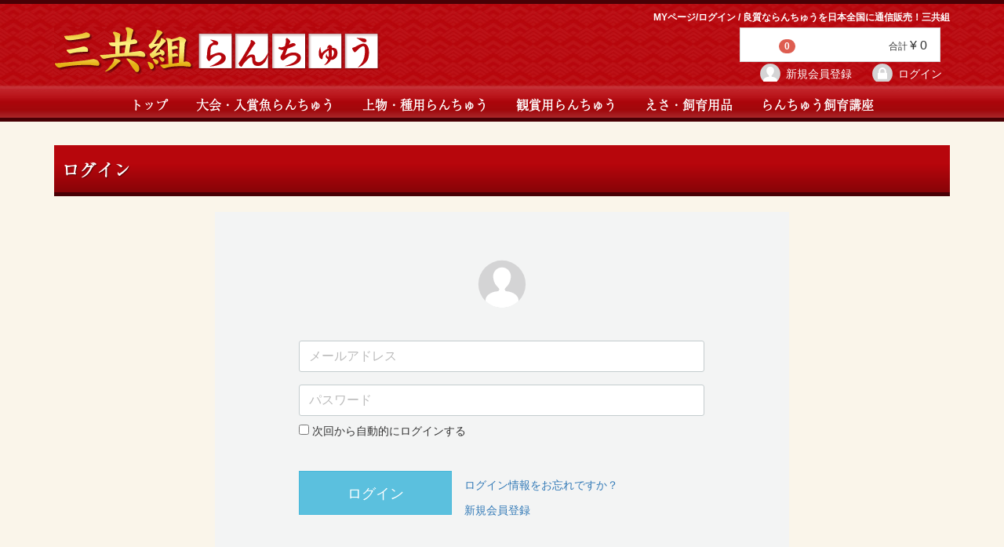

--- FILE ---
content_type: text/html; charset=UTF-8
request_url: https://www.mitomogumi.com/mypage/login
body_size: 3649
content:
<!doctype html>
<html lang="ja" prefix="og: http://ogp.me/ns#">
<head prefix="og: http://ogp.me/ns# fb: http://ogp.me/ns/fb# article: http://ogp.me/ns/article#">
<meta charset="utf-8">
<meta http-equiv="X-UA-Compatible" content="IE=edge">
<title> MYページ/ログイン / らんちゅうの販売・通販 三共組</title>
<meta name="robots" content="noindex"><meta name="viewport" content="width=device-width, initial-scale=1">
<meta name="referrer" content="origin">
<link rel="icon" href="/html/template/default/img/common/favicon.ico">
<link rel="apple-touch-icon" href="/apple-touch-icon.png">
<link rel="stylesheet" href="/html/template/default/css/compact.css?20210527">

<!-- Global site tag (gtag.js) - Google Analytics -->
<script async src="https://www.googletagmanager.com/gtag/js?id=UA-3044847-1"></script>
<script>
  window.dataLayer = window.dataLayer || [];
  function gtag(){dataLayer.push(arguments);}
  gtag('js', new Date());

  gtag('config', 'UA-3044847-1');
</script>
</head>
<body class="mypage">
<div id="wrapper">
<header id="header">
<div class="container-fluid inner">
        <!-- ▼ロゴ -->
            <p class="tagline"> MYページ/ログイン /  良質ならんちゅうを日本全国に通信販売！三共組</p>
<div class="header_logo_area">
<p class="header_logo"><a href="/"><img src="/html/template/default/img/common/header_logo.png" alt="三共組らんちゅう"/></a></p>
</div>
        <!-- ▲ロゴ -->
    <!-- ▼カゴの中 -->
                <div id="cart_area">
    <p class="clearfix cart-trigger"><a href="#cart">
            <svg class="cb cb-shopping-cart">
                <use xlink:href="#cb-shopping-cart"/>
            </svg>
            <span class="badge">0</span>
            <svg class="cb cb-close">
                <use xlink:href="#cb-close"/>
            </svg>
        </a>
     <span class="cart_price pc">合計 <span class="price">¥ 0</span></span></p>
    <div id="cart" class="cart">
        <div class="inner">
                                                    <div class="btn_area">
                    <div class="message">
                        <p class="errormsg bg-danger" style="margin-bottom: 20px;">
                            現在カート内に<br>商品はございません。
                        </p>
                    </div>
                </div>
                    </div>
    </div>
</div>
        <!-- ▲カゴの中 -->
    <!-- ▼ログイン -->
            <div id="member" class="member drawer_block pc">
<ul class="member_link">
<li><a href="https://www.mitomogumi.com/entry"><svg class="cb cb-user-circle"><use xlink:href="#cb-user-circle" /></svg>新規会員登録</a></li>
<li><a href="https://www.mitomogumi.com/mypage/login"><svg class="cb cb-lock-circle"><use xlink:href="#cb-lock-circle" /></svg>ログイン</a></li>
</ul>
 </div>

        <!-- ▲ログイン -->
    <!-- ▼カテゴリ -->
            <nav id="category" class="drawer_block pc">
 <ul class="category-nav">
 <li><a href="/">トップ</a></li>
<li><a href="https://www.mitomogumi.com/products/list?category_id=1"> 大会・入賞魚らんちゅう</a>
</li>
<li><a href="https://www.mitomogumi.com/products/list?category_id=6"> 上物・種用らんちゅう</a>
</li>
<li><a href="https://www.mitomogumi.com/products/list?category_id=7"> 観賞用らんちゅう</a>
</li>
<li><a href="https://www.mitomogumi.com/products/list?category_id=8"> えさ・飼育用品</a>
</li>
<li><a href="/user_data/faq">らんちゅう飼育講座</a></li>
</ul> <!-- category-nav -->
</nav>
        <!-- ▲カテゴリ -->

    <p id="btn_menu"><a class="nav-trigger" href="#nav">Menu<span></span></a></p>
</div>
</header>
<div id="contents" class="theme_main_only">
<div id="contents_top">
</div>
<div class="container-fluid inner">
<div id="main">
    
    <div id="main_middle">
            <h1 class="page-heading">ログイン</h1>
    <div class="container-fluid">
        <form name="login_mypage" id="login_mypage" method="post" action="https://www.mitomogumi.com/login_check" onsubmit="return eccube.checkLoginFormInputted('login_mypage')" >
                        <div id="login_box" class="row">
                <div id="mypage_login_wrap" class="col-sm-8 col-sm-offset-2">
                    <div id="mypage_login_box" class="column">

                        <div id="mypage_login_box__body" class="column_inner clearfix">
                            <div class="icon"><svg class="cb cb-user-circle"><use xlink:href="#cb-user-circle" /></svg></div>
                            <div id="mypage_login_box__login_email" class="form-group">
                                <input type="text" id="login_email" name="login_email" required="required" max_length="320" style="ime-mode: disabled;" placeholder="メールアドレス" class="form-control" />
                            </div>
                            <div id="mypage_login_box__login_pass" class="form-group">
                                <input type="password" id="login_pass" name="login_pass" required="required" max_length="320" placeholder="パスワード" class="form-control" />
                                                                                                            <div class="checkbox">                                                            <label><input type="checkbox" id="login_memory" name="login_memory" value="1" /> 次回から自動的にログインする</label>
    </div>
                                                                                                </div>
                            <div class="extra-form form-group">
                                                                                                                                                                                                                                                                        </div>
                                                        <div id="mypage_login__login_button" class="btn_area">
                                <p><button type="submit" class="btn btn-info btn-block btn-lg">ログイン</button></p>
                                <ul id="mypage_login__login_menu" >
                                    <li><a href="https://www.mitomogumi.com/forgot">ログイン情報をお忘れですか？</a></li>
                                    <li><a href="https://www.mitomogumi.com/entry">新規会員登録</a></li>
                                </ul>

                            </div>
 
                        </div>
                    </div>
<p>三共組らんちゅうでは、セキュリティ保護のため、CoreSSLサーバ証明書を使用し、SSL対応ページからの情報送信は暗号化により保護されています。</p>
                </div><!-- /.col -->

            </div><!-- /.row -->
            <input type="hidden" name="_csrf_token" value="nMarEfxFU3B_tIs1RESNLd6b2-YM-Dohc6FHba65crA">
        </form>
    </div>
    </div>
            <div id="main_bottom">
    <!-- ▼ページ毎おすすめ商品 -->
            <!-- ▼item_list▼ -->
<!-- ▲item_list▲ -->
        <!-- ▲ページ毎おすすめ商品 -->

        </div>
    </div>

        </div>
<footer id="footer">
    <!-- ▼フッター -->
            <div class="container-fluid inner">
<div class="l-tCenter"><a href="tel:090-3562-7287"><img  loading="lazy" src="/html/template/default/img/common/tel.gif" alt="" width="291" height="96"/></a></div>
<ul>
<li><a href="https://www.mitomogumi.com/contact">お問い合わせ：090-3562-7287　三重県員弁郡東員町笹尾東2丁目26-21(営業時間：9：00～20：00)</a></li>
</ul>
<ul>
<li><a href="/products/list?category_id=1">大会・入賞魚らんちゅう</a></li>
<li><a href="/products/list?category_id=6">上物鑑賞・種用らんちゅう</a></li>
<li><a href="/products/list?category_id=7">桜錦・江戸錦・六麟</a></li>
<li><a href="/products/list?category_id=8">えさ・飼育用品</a></li>
<li><a href="/user_data/faq">らんちゅう飼育講座</a></li>
<li><a href="/user_data/guide">購入ガイド</a></li>
</ul>
<ul>
<li><a href="https://www.mitomogumi.com/help/about">三共組らんちゅうとは？</a></li>
<li><a href="/user_data/hole">販売業者様へ</a></li>
<li><a href="https://www.mitomogumi.com/help/privacy">プライバシーポリシー</a></li>
<li><a href="https://www.mitomogumi.com/help/tradelaw">特定商取引法に基づく表記</a></li>
<li><a href="https://www.mitomogumi.com/contact">お問い合わせ</a></li>
<li><a href="/user_data/link">リンク</a></li>
</ul>
<ul>
<li><a href="/user_data/international">international customers</a></li>
</ul>
 <div class="footer_logo_area">
<p class="copyright">
<small>copyright &copy; 三共組　らんちゅう all rights reserved.</small>
</p>
</div>
</div>
<script type="text/javascript">
/* <![CDATA[ */
var google_conversion_id = 1071217057;
var google_custom_params = window.google_tag_params;
var google_remarketing_only = true;
/* ]]> */
</script>
<script type="text/javascript" src="//www.googleadservices.com/pagead/conversion.js">
</script>
<noscript>
<div style="display:inline;">
<img height="1" width="1" style="border-style:none;" alt="" src="//googleads.g.doubleclick.net/pagead/viewthroughconversion/1071217057/?value=0&amp;guid=ON&amp;script=0"/>
</div>
</noscript>
        <!-- ▲フッター -->

</footer>
</div>
<div id="drawer" class="drawer sp">
</div>
</div>
<div class="overlay"></div>
<script src="https://ajax.googleapis.com/ajax/libs/jquery/1.11.3/jquery.min.js"></script>

<script src="/html/template/default/js/vendor/bootstrap.custom.min.js"></script>
<script src="/html/template/default/js/vendor/slick.min.js"></script>
<script src="/html/template/default/js/function.js"></script>
<script src="/html/template/default/js/eccube.js"></script>
<script>
$(function () {
    $('#drawer').append($('.drawer_block').clone(true).children());
    $.ajax({
        url: '/html/template/default/img/common/svg.html',
        type: 'GET',
        dataType: 'html',
    }).done(function(data){
        $('body').prepend(data);
    }).fail(function(data){
    });
});
</script>
<script src="https://use.typekit.net/xvh7fnb.js"></script>
<script>try{Typekit.load({ async: true });}catch(e){}</script>

</body>
</html>


--- FILE ---
content_type: text/css
request_url: https://www.mitomogumi.com/html/template/default/css/compact.css?20210527
body_size: 22317
content:
html{font-size:62.5%}body{font-size:16px;font-size:1.6rem}a{color:#0092C4;text-decoration:none;cursor:pointer}a:hover,a:focus,a:active{color:#33A8D0;text-decoration:none;outline:none}textarea{font-family:sans-serif}ul,ol{list-style:none;margin:0;padding:0}dl,dt,dd,li{margin:0;padding:0}img{max-width:100%}#svgicon{display:block;width:0;height:0;overflow:hidden}.cb{display:inline-block;width:1em;height:1em;vertical-align:middle;fill:currentColor}.cb-images{width:1.125em}.icon-bg{fill:#d4d4d5}.icon-with-bg{fill:#fff}.container-fluid{margin-left:auto;margin-right:auto;padding-left:0px;padding-right:0px}.row{margin-left:-8px;margin-right:-8px;padding-bottom:8px}.col-xs-1,.col-sm-1,.col-md-1,.col-lg-1,.col-xs-2,.col-sm-2,.col-md-2,.col-lg-2,.col-xs-3,.col-sm-3,.col-md-3,.col-lg-3,.col-xs-4,.col-sm-4,.col-md-4,.col-lg-4,.col-xs-5,.col-sm-5,.col-md-5,.col-lg-5,.col-xs-6,.col-sm-6,.col-md-6,.col-lg-6,.col-xs-7,.col-sm-7,.col-md-7,.col-lg-7,.col-xs-8,.col-sm-8,.col-md-8,.col-lg-8,.col-xs-9,.col-sm-9,.col-md-9,.col-lg-9,.col-xs-10,.col-sm-10,.col-md-10,.col-lg-10,.col-xs-11,.col-sm-11,.col-md-11,.col-lg-11,.col-xs-12,.col-sm-12,.col-md-12,.col-lg-12{padding-left:8px;padding-right:8px}p{margin-top:0}.table>thead>tr>th,.table>tbody>tr>th,.table>tfoot>tr>th,.table>thead>tr>td,.table>tbody>tr>td,.table>tfoot>tr>td{padding:8px;line-height:1.42857143;vertical-align:top;border-top:1px solid #ddd}.table-bordered{border:1px solid #ddd}.table-bordered>thead>tr>th,.table-bordered>tbody>tr>th,.table-bordered>tfoot>tr>th,.table-bordered>thead>tr>td,.table-bordered>tbody>tr>td,.table-bordered>tfoot>tr>td{border:1px solid #ddd}.table-bordered>thead>tr>th,.table-bordered>thead>tr>td{border-bottom-width:2px}label{font-weight:normal}input:focus,select:focus{outline:none}input[type="number"]{text-align:right}.form-group .errormsg{margin-top:3px;font-size:12px;font-size:1.2rem;font-weight:bold}dd.form-group .errormsg{margin-bottom:0}.form-control{border:1px solid #C4CCCE;border-radius:3px !important;box-shadow:none;font-size:16px;font-size:1.6rem;height:40px;padding:6px 12px;width:auto;line-height:1.5}.form-control:focus{border-color:#3c8dbc !important;box-shadow:none}.has-success .form-control:focus,.has-warning .form-control:focus,.has-error .form-control:focus{box-shadow:none;background:none}.has-success .form-control{border-color:#0D8969;background:#e7f6f3}.has-warning .form-control{border-color:#E99133;background:#fdf7ed}.has-error .form-control{border-color:#CF3F34;background:#FDF1F0}.has-error .help-block,.has-error .control-label,.has-error .radio,.has-error .checkbox,.has-error .radio-inline,.has-error .checkbox-inline{color:inherit;background:#FDF1F0}.form-control::-moz-placeholder{color:#bbb;opacity:1}.form-control:-ms-input-placeholder{color:#bbb}.form-control::-webkit-input-placeholder{color:#bbb}.form-control:not(select){-webkit-appearance:none;-moz-appearance:none;appearance:none}.form-group .form-control{width:100%}.form-inline .form-control{width:auto}.form-group.lange input[type="text"],.form-group.lange label{display:inline-block;margin-bottom:0;margin-left:1%;margin-right:1%;vertical-align:middle}.form-group.lange input[type="text"]{width:28%}.input_tel input{display:inline-block;margin-bottom:0;margin-left:1%;margin-right:1%;max-width:5em;vertical-align:middle;width:30%}.form-group.input_tel input:first-child{margin-left:0}.form-group.input_name input{display:inline-block;margin-bottom:0;margin-left:2%;vertical-align:middle;width:48%}.form-group.input_name input:first-child{margin-left:0}.form-group.input_zip input{display:inline-block;margin-left:1%;margin-right:1%;max-width:5em;vertical-align:middle;width:30%}.form-group.input_zip .question-circle{font-size:11px;display:inline-block;width:15px;height:15px;line-height:15px;text-align:center;vertical-align:middle;background:#525263;border-radius:50%}.form-group.input_zip .question-circle .cb-question{fill:#fff}.form-group .item_price input,.form-group .item_quantity input{margin:0 1%;text-align:right;width:50%}.form-inline label{margin:0 10px 0 0}.form-inline label:first-child+select,.form-inline label:first-child+input{margin-right:10px}.form-inline .form-group{display:inline-block;margin-bottom:0;vertical-align:top}.checkbox-inline,.radio-inline{cursor:pointer;margin-left:20px}.checkbox-inline:first-child,.radio-inline:first-child{margin-left:0}span.required{color:#DE5D50;font-weight:normal !important;margin-left:1em;font-size:12px;font-size:1.2rem}h2{font-size:16px;font-size:1.6rem}.page-heading{margin:0 0 8px;font-size:16px;font-size:1.6rem;font-weight:bold;border-bottom:1px dotted #ccc;border-top:1px solid #ccc;padding:8px}.heading01{font-size:16px;font-size:1.6rem;font-weight:bold}.heading02,.heading03{font-size:14px;font-size:1.4rem;font-weight:bold}.heading04{clear:both;margin-bottom:5px}.heading05{font-size:16px;font-size:1.6rem;font-weight:bold}.btn{font-size:16px;font-size:1.6rem;padding:10px 16px;font-weight:bold}.btn-lg{padding:10px 16px;font-size:16px;line-height:1.3333333}.btn-sm{padding:8px 10px;font-size:12px;line-height:1.5;font-weight:normal}.btn-xs{padding:5px 8px;font-size:10px;line-height:1.5;font-weight:normal}.btn .cb{margin:0 5px}.btn_circle{border:0 none;padding:0;margin:0;text-shadow:none;box-shadow:none;border-radius:50%;color:#fff;background:#B8BEC4;cursor:pointer;width:40px;height:40px;line-height:40px;vertical-align:middle}.btn_circle .cb{font-size:24px;font-size:2.4rem;position:relative;top:-1px}.btn_circle:hover{opacity:0.8}.icon_close{position:absolute;height:100%;width:50px;top:0;left:0}.icon_close::before,.icon_close::after{-webkit-transform:translateZ(0);-moz-transform:translateZ(0);-ms-transform:translateZ(0);-o-transform:translateZ(0);transform:translateZ(0);-webkit-backface-visibility:hidden;backface-visibility:hidden;content:'';position:absolute;display:inline-block;height:3px;width:22px;top:50%;margin-top:-2px;left:50%;margin-left:-11px;background:#525263}.icon_close::before{-webkit-transform:rotate(45deg);-moz-transform:rotate(45deg);-ms-transform:rotate(45deg);-o-transform:rotate(45deg);transform:rotate(45deg)}.icon_close::after{-webkit-transform:rotate(-45deg);-moz-transform:rotate(-45deg);-ms-transform:rotate(-45deg);-o-transform:rotate(-45deg);transform:rotate(-45deg)}.badge{display:inline-block;min-width:10px;padding:3px 7px;font-size:10px;font-size:1rem;font-weight:700;line-height:1;color:#fff;text-align:center;white-space:nowrap;vertical-align:baseline;background-color:#DE5D50;border-radius:10px}.btn .badge{position:relative;top:-1px}div.table{width:100%;display:table}div.table .thead{display:none}div.table .tbody{display:table-row-group}div.table .tbody .tr{display:table-row;margin:0}div.table .tbody .tr>.td{display:table-cell;padding:10px 8px;text-align:center;overflow-x:hidden}.table .tbody .tr>.price{text-align:right}.dl_table{border-top:1px dotted #ccc}.dl_table dl{padding:8px 0;border-bottom:1px dotted #ccc}.dl_table dd .form-group{padding-top:8px}.dl_table dd>.form-group:first-child{padding-top:0}.dl_table .zip-search{margin-top:8px}.pagination{width:95%;margin:16px auto;position:relative;clear:both}.pagination ul{list-style-type:none;margin:0 auto;padding:1em 0;text-align:center}.pagination ul li{display:inline-block;min-width:29px;padding:0 3px 0 2px;text-align:center;position:relative}.pagination ul li a{font-size:1.4em;color:#525263;display:block;line-height:1.8;padding:5px 1em;text-decoration:none}.pagination ul li a:hover,.pagination ul li a:focus{background:#f1f1f1}.pagination ul li.active a{background:#F3F3F3;text-decoration:none}.pagination ul li.active a:hover,.pagination ul li.active a:focus{background:#F3F3F3}.pagination ul li.disabled a{color:#9797A0;text-decoration:none}.pagination ul li.disabled a:hover,.pagination ul li.disabled a:focus{color:#9797A0}#topicpath{border-top:1px solid #ccc;border-bottom:1px dotted #ccc;padding:0 8px}#topicpath ol{list-style:none;overflow:hidden}#topicpath li{float:left;color:#333;font-size:12px;font-size:1.2rem}#topicpath li a{float:left;display:inline-block}#topicpath li:after{content:"｜"}#topicpath li:last-child{font-weight:bold}#topicpath li:last-child:after{content:""}.message{text-align:center;padding:16px 0;margin:0}p.message{padding:0 0 16px}.heading04+.message{padding-top:0;text-align:left}.message .errormsg{padding:8px;font-weight:bold}.message .errormsg:first-child{margin-top:0}.message .errormsg:last-child{margin-bottom:0}.message .errormsg .cb{margin-right:5px;font-size:130%;position:relative;top:-1px}.pagenumberarea{text-align:right;margin:0;padding-right:16px;padding-bottom:20px}.pagenumberarea>li{float:none;display:inline-block;margin-left:3px;width:auto}.dropdown.open>a{background:#ededed}.flowline{position:relative;margin:0;padding:8px 0 16px;border-bottom:1px dotted #ccc}.flowline ul{position:relative;margin:0 auto}.flowline ul::before{content:"";height:4px;background:#525263;position:absolute;top:13px;margin:0;border-radius:2px;z-index:0}.flowline.step3 ul::before{width:66.66666666%;left:16.6666666%}.flowline.step4 ul::before{width:75%;left:12.5%}.flowline ul li{float:left;position:relative;text-align:center;white-space:nowrap;font-size:12px;font-size:1.2rem;font-weight:bold;z-index:1}.flowline.step3 ul li{width:33.33333333333333%}.flowline.step4 ul li{width:25%}.flowline li .flow_number{line-height:30px;width:30px;height:30px;margin-bottom:5px;font-size:12px;font-size:1.2rem;background:#525263;color:#fff;top:0;left:18px;display:inline-block;margin-bottom:5px;text-align:center;vertical-align:middle;border-radius:50%}.flowline li.active{color:#5CB1B1}.flowline li.active .flow_number{background:#5CB1B1}.item_box>div{padding:8px}.item_box .item_photo{max-width:100px;height:auto}.item_box .icon_edit{position:absolute;top:16px;right:16px;text-align:right;padding:0}#cart .inner{padding:0 8px}.cart .item_box{border-bottom:1px solid #E8E8E8;position:relative}.cart .item_box:last-child{border:0 none}.cart .item_box>div,.cart .item_box>dl{padding:8px 0}.cart .item_box .item_photo{padding:8px 8px 8px 0;float:left}.cart .item_box .item_detail{padding-left:108px}.cart .item_box .icon_edit{height:30px;width:30px;right:0;top:10px;text-align:center;vertical-align:middle}.cart .item_box .icon_edit button{display:inline-block;vertical-align:middle}.cart .item_box .icon_close{width:30px}.cart .item_box .cb{font-size:20px;font-size:2rem}.cart .item_box .item_name{margin-right:35px;font-size:16px;font-size:1.6rem}.cart .item_box .item_pattern{font-size:14px;font-size:1.4rem}.cart .item_box .item_price{font-size:16px;font-size:1.6rem;font-weight:bold}.cart .item_box .item_price .small{font-size:12px;font-size:1.2rem;font-weight:normal;margin-left:10px}.cart .item_box .item_quantity{vertical-align:middle;font-size:14px;font-size:1.4rem}.cart .item_box .item_quantity input{font-size:16px;font-size:1.6rem;display:inline-block;vertical-align:middle;width:100px;text-align:right}.cart .cart_price{font-size:14px;font-size:1.4rem;padding:8px;border-bottom:1px solid #E8E8E8;text-align:right}.cart .cart_price .price{font-size:16px;font-size:1.6rem;font-weight:bold}.cart .btn_area{padding:8px 0 0}.cart .btn_area li{padding-bottom:8px}.cart .btn_area .btn{width:100%}.cart .btn_area .btn-sm{height:auto;font-size:14px;font-size:1.4rem;line-height:1.4;padding:10px 8px}.form_terms_link{text-align:center}.error_box{text-align:center;padding:5% 0}.error_box .btn_back{padding:5% 0}.error_box .btn_back a{width:100%;max-width:320px}.inner{max-width:1150px}#contents,#header,#footer,.pagetop{-webkit-transform:translateZ(0);-moz-transform:translateZ(0);-ms-transform:translateZ(0);-o-transform:translateZ(0);transform:translateZ(0);will-change:transform}#contents,#header,#footer,.pagetop{position:relative;-webkit-transition:-webkit-transform 0.3s;-moz-transition:-moz-transform 0.3s;transition:transform 0.3s}#contents{min-height:100vh;z-index:2}#header .container{position:relative}#header{z-index:3;padding-top:8px;min-height:45px}#header .inner{position:relative}#header .copy{font-size:9px;font-size:0.9rem;margin-top:0;margin-bottom:0}.header_logo_area{position:relative;z-index:10;min-height:54px}.header_logo_area .header_logo{font-size:20px;font-size:2rem;margin:0}@media only screen and (max-width: 767px){.header_logo img{width:200px !important}}.header-buttons{position:absolute;display:inline-block;top:3px;right:5%;background:#999;z-index:11}.header-buttons li{display:inline-block}.cart-trigger,.nav-trigger{position:relative;display:block;height:44px;overflow:hidden;white-space:nowrap;z-index:3;cursor:pointer}.nav-trigger{color:transparent !important}p.cart-trigger a:link,p.cart-trigger a:visited,p.cart-trigger a:hover,p.cart-trigger a:active{text-decoration:none;color:#FFF}p.cart-trigger:hover{opacity:0.8}p.cart-trigger a{display:inline-block;width:50px;height:44px;line-height:44px;vertical-align:middle;text-align:center;outline:none}p.cart-trigger .cb{vertical-align:middle;font-size:30px;-webkit-transition:opacity 0.3s, -webkit-transform 0.3s;-moz-transition:opacity 0.3s, -moz-transform 0.3s;transition:opacity 0.3s, transform 0.3s}p.cart-trigger .cb-close{opacity:0;position:absolute;left:13px;top:9px;font-size:24px}p.cart-trigger .badge{position:absolute;right:1px;top:5px}p.cart-trigger.cart-is-visible .cb-shopping-cart,p.cart-trigger.cart-is-visible span.badge{opacity:0}p.cart-trigger.cart-is-visible .cb-close{opacity:1}#btn_menu{margin:0;position:absolute;right:15px;top:0;z-index:11}.nav-trigger span,.nav-trigger span::before,.nav-trigger span::after{position:absolute;display:inline-block;height:3px;width:24px;background:#FFF}.nav-trigger span{position:absolute;top:50%;right:10px;margin-top:-2px;-webkit-transition:background 0.3s 0.3s;-moz-transition:background 0.3s 0.3s;transition:background 0.3s 0.3s}.nav-trigger span::before,.nav-trigger span::after{content:'';right:0;-webkit-transform:translateZ(0);-moz-transform:translateZ(0);-ms-transform:translateZ(0);-o-transform:translateZ(0);transform:translateZ(0);-webkit-backface-visibility:hidden;backface-visibility:hidden;-webkit-transform-origin:0% 50%;-moz-transform-origin:0% 50%;-ms-transform-origin:0% 50%;-o-transform-origin:0% 50%;transform-origin:0% 50%;-webkit-transition:-webkit-transform 0.3s 0.3s;-moz-transition:-moz-transform 0.3s 0.3s;transition:transform 0.3s 0.3s}.nav-trigger span::before{top:-6px}.nav-trigger span::after{top:6px}.drawer-open .nav-trigger span{background:rgba(46,50,51,0)}.drawer-open .nav-trigger span::before,.drawer-open .nav-trigger span::after{background:#FFF}.drawer-open .nav-trigger span::before{-webkit-transform:translateX(4px) translateY(-3px) rotate(45deg);-moz-transform:translateX(4px) translateY(-3px) rotate(45deg);-ms-transform:translateX(4px) translateY(-3px) rotate(45deg);-o-transform:translateX(4px) translateY(-3px) rotate(45deg);transform:translateX(4px) translateY(-3px) rotate(45deg)}.drawer-open .nav-trigger span::after{-webkit-transform:translateX(4px) translateY(2px) rotate(-45deg);-moz-transform:translateX(4px) translateY(2px) rotate(-45deg);-ms-transform:translateX(4px) translateY(2px) rotate(-45deg);-o-transform:translateX(4px) translateY(2px) rotate(-45deg);transform:translateX(4px) translateY(2px) rotate(-45deg)}.drawer{position:fixed;top:0;right:0;height:100%;width:260px;background:#F6F6F6;overflow:auto;-webkit-overflow-scrolling:touch;z-index:1;-webkit-transition:-webkit-transform 0.3s;-moz-transition:-moz-transform 0.3s;transition:transform 0.3s}#drawer .category-nav{margin-bottom:16px}.category-nav a{display:block;height:50px;line-height:2.5 !important;padding:0 10px;color:#525263;font-family:"a-otf-ryumin-pr6n";font-size:16px;font-size:1.6rem;font-weight:bold;-webkit-font-smoothing:antialiased;-moz-osx-font-smoothing:grayscale;overflow:hidden;text-overflow:ellipsis;white-space:nowrap;position:relative;border-bottom:1px solid #E8E8E8}@media screen and (min-width: 768px) and (max-width: 979px){.category-nav a{padding:0;font-size:14px;font-size:1.4rem}}.category-nav a.has-toggle{padding-right:50px}.category-nav a:link,.category-nav a:visited,.category-nav a:hover,.category-nav a:active{text-decoration:none}.category-nav a:hover{background:rgba(204,204,204,0.1)}.category-nav a .toggle{display:block;position:absolute;right:10px;top:5px;width:40px;height:40px;line-height:40px;text-align:center;vertical-align:middle}.category-nav .active>.toggle .cb{-webkit-transform:rotate(-180deg);-ms-transform:rotate(-180deg);-o-transform:rotate(-180deg);transform:rotate(-180deg)}.category-nav li>a:hover{background:rgba(204,204,204,0.1)}.category-nav li>a.active{background:rgba(204,204,204,0.1)}.category-nav ul{display:none}.category-nav ul>li>a{padding-left:18px}.category-nav ul>li>ul>li>a{padding-left:26px}.category-nav ul>li>ul>li>ul>li a{padding-left:42px}#footer{border-top:5px solid #4D0005;background:url(../img/common/footer_bk.jpg) repeat;padding-top:15px;padding-bottom:24px;margin-top:36px}#footer ul{text-align:center}#footer ul li{display:inline-block;margin:0 8px 8px}#footer a{color:#444}#footer a:hover{color:#686868}.footer_logo_area{text-align:center;color:#000}.footer_logo_area .logo{font-size:16px;font-size:1.6rem;font-weight:bold;margin-bottom:0}.footer_logo_area .copyright{font-size:10px;font-size:1rem;margin-top:0}.pagetop{display:none;text-align:right;position:fixed;bottom:10px;right:10px;z-index:2}.pagetop a{display:inline-block;position:relative;width:30px;height:30px;background-color:#B8BEC4;border-radius:50%}.pagetop a:hover{opacity:0.8}.pagetop a .cb-angle-down{fill:#fff;font-size:25px;font-size:2.5rem;position:absolute;top:50%;left:50%;margin-left:-0.5em;margin-top:-0.5em;-webkit-transform:rotate(-180deg);-ms-transform:rotate(-180deg);-o-transform:rotate(-180deg);transform:rotate(-180deg)}.cart{position:absolute;height:50px;width:100%;top:50px;left:0;z-index:3;opacity:0;visibility:hidden;-webkit-transition:opacity .3s 0s, visibility 0s .3s;-moz-transition:opacity .3s 0s, visibility 0s .3s;transition:opacity .3s 0s, visibility 0s .3s}.cart.is-visible{opacity:1;visibility:visible;-webkit-transition:opacity .3s 0s, visibility 0s 0s;-moz-transition:opacity .3s 0s, visibility 0s 0s;transition:opacity .3s 0s, visibility 0s 0s}.bt_search{border:0;background:none;position:absolute;right:0;top:0;display:block;width:44px;height:44px;overflow:hidden;white-space:nowrap;z-index:1}.bt_search .cb-search{fill:#636378;font-size:25px;font-size:2.5rem}#searchform{position:relative}.search select{height:50px;border:1px solid #ccc;font-size:16px;font-size:1.6rem;padding:0.5em 1em;border-radius:0;box-shadow:none;-webkit-box-sizing:border-box;-moz-box-sizing:border-box;box-sizing:border-box}.search select option{max-width:190px;overflow:hidden;white-space:nowrap;text-overflow:ellipsis}.search .input_search{height:50px;padding:0 50px 0 1em;border-bottom:1px solid #ccc;position:relative;margin-left:1%}.search input[type="search"]{height:50px;width:100%;font-size:16px;font-size:1.6rem;border:0 none;padding:0.5em 0;box-shadow:none;background:none;-webkit-box-sizing:border-box;-moz-box-sizing:border-box;box-sizing:border-box}.search .bt_search{margin-top:3px}.member_link{margin-bottom:0}.member_link a{border-bottom:1px solid #e8e8e8;color:#525263;display:block;font-size:14px;font-size:1.4rem;height:24px;line-height:24px;overflow:hidden;padding:0 10px;text-overflow:ellipsis;transform:translateZ(0px);transition:transform 0.3s ease 0s, opacity 0.3s ease 0s;white-space:nowrap}.member_link a:hover{color:#9797a1}.member_link a .cb{font-size:30px;font-size:3rem;fill:#B8BEC4;margin-right:5px;position:relative;top:-1px}.member_link a:hover .cb{fill:#c6cbd0}.newslist dt{cursor:pointer;padding:8px;position:relative;color:#000;border-bottom:1px dotted #DDD}.newslist dt span{display:block}.newslist dt .angle-circle{position:absolute;right:16px;top:17px;display:inline-block;width:21px;height:21px;border-radius:50%;background:#B8BEC4}.newslist dt .cb{position:relative;top:-1px;left:5px;fill:#fff;font-size:11px;font-weight:normal}.newslist dt:hover .news_title{text-decoration:underline}.newslist dt.active .cb{position:relative;top:-2px;-webkit-transform:rotate(180deg);-moz-transform:rotate(180deg);-ms-transform:rotate(180deg);-o-transform:rotate(180deg);transform:rotate(180deg)}.newslist dt:hover .cb{opacity:0.8}.newslist dd{display:none;margin:0 8px 8px}.product_item{position:relative}.product_item a{display:block;padding-bottom:10px}.product_page .product_item a{padding-bottom:16px}.product_item a:hover{background:rgba(255,255,255,0.3);text-decoration:none}.product_item a:hover img{opacity:0.8}.item_photo{display:block;margin:0 0 8px;text-align:center}.item_photo img{width:100%;height:auto}.product_item .btn_circle{position:absolute;right:8px;top:8px}.item_comment{margin:0 0 8px}.item_name{color:#525263;margin:0 0 8px}.item_price{color:#525263;font-weight:bold}.item_price .small{font-size:86%}.special_price{color:#DE5D50}dl.quantity dt{float:left;min-height:40px;line-height:40px;vertical-align:middle}dl.quantity dd{padding-left:3em}.classcategory_list li{margin-top:8px}.classcategory_list li:first-child{margin-top:0}.btn_area .btn{height:56px;line-height:56px;vertical-align:middle;padding-top:0;padding-bottom:0}.btn_area .btn_icon .cb{display:inline-block;font-size:30px;font-size:3.0rem;height:54px;line-height:54px;vertical-align:middle;position:relative;top:-1px}#item_photo_area{padding-top:0;padding-bottom:0}#item_photo_area img{text-align:center}#item_detail_area .small{font-size:10px;font-size:1rem;font-weight:normal !important}#item_detail_area .item_name{font-size:20px;font-size:2rem;font-weight:normal;margin-bottom:5px}#item_detail_area .item_detail p{margin:0}#item_detail_area .item_detail .sale_price{font-size:18px;font-size:1.8rem;font-weight:bold}#item_detail_area .item_detail .announce{padding:8px 0;font-weight:bold}#item_detail_area .item_detail .point{padding:8px 0}#item_detail_area  .item_code{padding:4px 0 0;font-size: 20px;font-size: 2rem !important; font-weight: 700;}#item_detail_area .item_detail .relative_cat{padding:8px 0;border-top:1px dotted #ccc;border-bottom:1px dotted #ccc}#item_detail_area .item_detail .item_comment{margin-bottom:8px}.cart_area{padding-top:8px}.cart_area .classcategory_list li select{width:100%}.cart_area .quantity{margin:8px 0}.cart_area .quantity dd input{max-width:100px}#item_detail .snsbtn_area{padding:8px 0}#item_detail .freearea p{margin-top:0}#item_detail .freearea .heading01{margin-bottom:8px}.relative_cat>p{margin:0}.relative_cat ol{list-style:none}.relative_cat li{display:inline-block;color:#333}.relative_cat li a{padding:0 0.5em;display:inline-block}.relative_cat li:first-child a{padding-left:0}.relative_cat li:after{content:" > "}.relative_cat li:last-child:after{content:""}#review_area{border-top:1px solid #E8E8E8;padding-bottom:0}#review_area dl dt{padding:16px 0;cursor:pointer}#review_area dl dt:hover{color:#9797A0}#review_area dl dt.active .cb{transform:rotate(180deg)}#review_area dl dt .cb{position:absolute;right:16px;top:17px}#review_area dl dd{display:none;padding-bottom:0}#review_area dl dd .review_btn a{margin:0 auto;padding:16px;width:100%}#review_area .review_list{padding:8px 0}#review_area .review_list li{padding:8px 0}#review_area .review_list p{margin:4px 0}#review_area .review_list .review_date{font-weight:bold}#review_area .review_list .recommend_level{margin-left:16px}#review_area .review_list .recommend_level span{color:#DE5D50}#keyword_area{border-top:1px solid #E8E8E8}#keyword_area .heading03{padding:8px 0 0}#keyword_area ul li{display:inline-block;margin-right:5px}#keyword_area ul li a{display:inline-block;padding:5px;font-size:10px;background:#F5F7F8;border:1px solid #D7DADD;color:#525263}#keyword_area ul li a:hover{background:#EEF1F3}#recommend_area{border-top:1px solid #E8E8E8}#recommend_area .carousel{margin-left:-8px;margin-right:-8px}#recommend_area .carousel .product_item{padding:0 8px}#recommend_area .carousel .product_item .btn_circle{right:16px}#recommend_area .slick-prev,#recommend_area .slick-next{border:0 none;background:0 none;padding:0;margin:0;text-shadow:none;box-shadow:none;position:absolute;font-size:18px;font-size:1.8rem;width:36px;height:36px;line-height:36px;vertical-align:middle;top:-2em}#recommend_area .angle-circle{display:inline-block;background:#bfbfbf;border-radius:50%;width:30px;height:30px;margin-top:3px}#recommend_area .slick-prev .cb,#recommend_area .slick-next .cb{fill:#fff;position:relative;top:-4px;right:-2px;font-size:25px;font-size:2.5rem}#recommend_area .slick-prev .cb{left:-2px;-webkit-transform:rotate(-180deg);-ms-transform:rotate(-180deg);-o-transform:rotate(-180deg);transform:rotate(-180deg)}#recommend_area .slick-prev:hover,#recommend_area .slick-next:hover{opacity:0.8}#recommend_area .slick-disabled{opacity:0.4;cursor:default}#recommend_area .slick-disabled:hover{opacity:0.4}#recommend_area .slick-next{right:0}#recommend_area .slick-prev{right:40px;left:auto}#recommend_area .item_name{overflow:hidden;text-overflow:ellipsis;white-space:nowrap}#form_cart>.message:first-child{padding-top:16px}.total_box{padding:8px 0}.total_box dl{margin-left:40%}.total_box dl dt{float:left;width:45%;white-space:nowrap;text-align:right;font-weight:bold}.total_box dl dd{padding-left:50%;text-align:right}.total_box dl.total_price dd{font-weight:bold}.total_box .btn_group{padding:8px 0}.total_box .btn_group p{margin:8px 0}.cart_item{border-top:1px dotted #ccc}.cart_item .item_box>.td{border-bottom:1px dotted #ccc}.cart_item .item_box .td{vertical-align:middle}.cart_item .icon_edit{position:static;width:8.3333333333%}.cart_item .icon_edit a .cb{color:#B8BEC4;fill:#B8BEC4;font-size:20px;font-size:2rem}.cart_item .icon_edit a:hover .cb{opacity:0.8}.cart_item .item_box a:hover img{opacity:0.8}.cart_item .item_box .table{width:58.33333333%}.cart_item .item_box .table .item_photo,.cart_item .item_box .table .item_detail{display:table-cell;vertical-align:middle}.cart_item .item_box .table .item_photo{min-width:80px;padding-right:8px}.cart_item .item_box .table .item_detail{text-align:left}.cart_item .item_box .table .item_name a{font-weight:bold;color:#525263}.cart_item .item_box .table .item_name a:hover{color:#9797a1}.cart_item .item_detail .item_subtotal{display:block}.cart_item.table .tbody .tr div.item_subtotal{display:none}.cart_item .item_quantity{width:16.66666667%}.cart_item .item_quantity::before{content:"数量："}.cart_item .item_quantity ul{text-align:center;white-space:nowrap}.cart_item .item_quantity ul li{display:inline-block;margin:8px 4px}.cart_item .item_quantity ul li a,.cart_item .item_quantity ul li span{display:inline-block;width:32px;height:32px;line-height:32px;vertical-align:middle;border-radius:50%}.cart_item .item_quantity ul li a{border:2px solid #c9c9c9}.cart_item .item_quantity ul li span{border:2px solid #e9e9e9}.cart_item .item_quantity ul li a .cb{color:#525263;fill:#525263;margin-top:6px;vertical-align:top}.cart_item .item_quantity ul li span .cb{color:#babac1;fill:#babac1;margin-top:6px;vertical-align:top}.cart_item .item_quantity ul li a:hover{opacity:0.8}.column p{margin:8px 0}.column select{width:100%}.column textarea{width:100%;height:6em}.column.is-edit>p{margin-right:4em;min-height:40px}.column.is-edit .btn_edit{margin:0;position:absolute;right:0;top:0}.column .form-inline input,.column .form-inline select{margin-bottom:8px}.address_table{border-bottom:1px dotted #ccc}.addr_box{position:relative}.addr_box .icon_radio{vertical-align:middle;text-align:center;max-width:32px}div.table .tbody .addr_box .column{text-align:left}.addr_box .column .address{margin:0}.addr_box .column.is-edit .address{margin:0 4em 0 0;min-height:40px}.addr_box .column.is-edit .btn_edit{top:10px}.addr_box>.td{border-top:1px dotted #ccc}.payment_list li{margin-bottom:8px}.payment_list li img{margin-top:5px}#shopping_confirm .payment_list .radio label{font-weight:normal}.local_nav ul{border-color:#D0D0D0;border-style:solid;border-width:1px 0 0 1px}.local_nav ul:before,.local_nav ul:after{content:" ";display:table}.local_nav ul:after{clear:both}.local_nav li{float:left;width:50%;border-color:#D0D0D0;border-style:solid;border-width:0 1px 1px 0;text-align:center}.local_nav li a{padding:16px;font-weight:bold;color:#525263;display:block;overflow:hidden;text-overflow:ellipsis;white-space:nowrap}.local_nav li a:hover{background:#f5f7f8}.local_nav li a:not([href]){color:#DE5D50;cursor:default}.local_nav li a:not([href]):hover{background:#fff}.order_detail dt{float:left;font-weight:bold}.order_detail dd{padding-left:7em}.historylist_column{border-top:1px solid #ccc;margin:0}.historylist_column>div{padding:0}.historylist_column .order_date{margin:8px 0}.historylist_column .table.item_box{border-top:1px dotted #ccc}.historylist_column .table.item_box .td{vertical-align:middle}.historylist_column .order_date{font-size:16px;font-size:1.6rem}.historylist_column .table.item_box .tbody .item_detail{padding:8px 0;text-align:left}.historylist_column .item_box .item_photo{padding:8px 0;width:20%;margin-bottom:0;max-width:none;min-width:100px}.historylist_column .item_box .item_detail .item_name{font-weight:bold}.historylist_column .item_box .item_detail .item_price{font-weight:normal;margin:4px 0 8px}.historylist_column+.pagination{margin-top:0;border-top:1px solid #ccc}.mail_list dl{margin-bottom:8px;border-bottom:1px dotted #ccc}.mail_list dl dt{margin-bottom:4px}.mail_list dl dd{margin-bottom:8px}.address_table .icon_edit{width:8.33333%;vertical-align:middle}.address_table .icon_edit a .cb{color:#b8bec4;fill:#b8bec4;font-size:2rem}.unsubscribe_box{text-align:center}.unsubscribe_box .icon{font-size:100px;font-size:10rem;color:#E7E7E7}.unsubscribe_box h3{font-size:16px;font-size:1.6rem;margin:0 0 16px}#entry_birth select{margin:0 8px}#entry_birth select:first-child{margin-left:0}#entry_sex .radio{display:inline-block;margin-right:10px}#entry_sex .radio input[type="radio"]{margin-right:10px}.mypage .dl_table dt label{font-weight:bold}.message_box{text-align:center;padding-bottom:50px}.message_box .icon{font-size:100px;font-size:10rem;color:#ccc}.message_box h1{font-size:16px;font-size:1.6rem;margin:0 0 16px}.message_box .btn_group{margin-top:30px}.error_page #contents{background:inherit}.overlay{position:fixed;z-index:2;height:100%;width:100%;top:0;left:0;cursor:pointer;background-color:rgba(0,0,0,0.5);visibility:hidden;opacity:0;-webkit-backface-visibility:hidden;backface-visibility:hidden;-webkit-transition:opacity 0.3s 0s, visibility 0s 0.3s, -webkit-transform 0.3s 0s;-moz-transition:opacity 0.3s 0s, visibility 0s 0.3s, -moz-transform 0.3s 0s;transition:opacity 0.3s 0s, visibility 0s 0.3s, transform 0.3s 0s}.overlay.is-visible{opacity:1;visibility:visible;-webkit-transition:opacity 0.3s 0s, visibility 0s 0s, -webkit-transform 0.3s 0s;-moz-transition:opacity 0.3s 0s, visibility 0s 0s, -moz-transform 0.3s 0s;transition:opacity 0.3s 0s, visibility 0s 0s, transform 0.3s 0s}.modal-header .close{font-size:22px;font-size:2.2rem}.modal-content{background-color:#F3F3F3}.modal-body .form-control{width:100%}.modal-body .quantity{width:50%;float:right;text-align:right;padding:16px 0;font-size:16px;font-size:1.6rem}.modal-body .quantity dd input{text-align:right}.modal-body .classcategory_list li{margin-top:16px}.modal-body .classcategory_list li:first-child{margin-top:0}.modal-body .item_price{margin:0;clear:both;text-align:right;font-size:16px;font-size:1.6rem}.modal-body .item_price .small{font-size:12px;font-size:1.2rem;font-weight:normal;margin-left:5px}.modal-footer{padding:16px 0;margin:0 16px}.modal-footer .btn_area{padding-bottom:0}.modal-footer .btn_area li:last-child{padding-left:0}.modal-footer .btn_area button{font-size:16px;font-size:1.6rem;height:56px;line-height:56px;vertical-align:middle;padding-top:0;padding-bottom:0}.modal-footer .btn_area .btn_icon .cb{display:inline-block;font-size:30px;font-size:3.0rem;height:54px;line-height:54px;vertical-align:middle;position:relative;top:-2px}.cart_page .dl_table{margin:0 0 16px}.cart_page .dl_table dt{font-weight:bold;margin-bottom:5px}.cart_page .form_terms_link{margin-bottom:0}#shopping_confirm .cart_item.table{border-top:0 none}#shopping_confirm .cart_item .item_box .table{width:100%}#shopping_confirm .total_box{margin-top:16px;background:#F3F3F3;padding:8px}#shopping_confirm .total_box dl{margin-left:0}#shopping_confirm .total_box dl dt{font-weight:normal;text-align:left}#shopping_confirm .total_box .total_amount{border-top:1px dotted #ccc;text-align:right}#shopping_confirm .total_box .total_amount{margin-top:8px}#shopping_confirm .total_box .total_amount p{margin:8px 0 0}#shopping_confirm .total_box .total_amount p.total_price{font-weight:bold}#shopping_confirm .total_box .total_amount p.total_price strong{font-size:16px;font-size:1.6rem;margin-left:16px}#shopping_confirm .total_box .total_amount p.total_price strong .small{font-size:12px;font-size:1.2rem;font-weight:normal;margin-left:8px}#shopping_confirm .total_box .total_amount p.total_point{margin:4px 0 0}#shopping_confirm .cart_item .item_box .table .item_name{margin-bottom:0}#shopping_confirm .cart_item .item_box .table .item_photo{max-width:96px}#shopping_confirm .cart_item .item_box .table .item_price{font-weight:normal;display:inline;margin-right:16px}#shopping_confirm .cart_item .item_box .table .item_subtotal{display:inline}#shopping_confirm label{font-weight:bold}#shopping_confirm .heading02{margin-top:24px;font-weight:bold;background:#FDF0D2;padding:8px 12px}#shopping_confirm .column{position:relative}.heading02+.column .btn_edit{position:absolute;right:0;top:0}#deliveradd_input .dl_table{border-top:0 none}.shipping_multiple_table{background-color:#f4f4f4}.shipping_multiple_table .item_box>.td{border-bottom:none}.shipping_multiple_table .item_box .item_photo{max-width:200px;min-width:200px;padding-right:200px}.shipping_item .quantity{width:100px}.use_point{text-align:center;margin:16px 0}.use_point input{text-align:right;width:10%;min-width:130px}.use_point .text_accent{margin:0 5px}.multiple_column{padding-bottom:16px}.multiple_column .item_box{background:#F3F3F3}.multiple_column .table.item_box .td{vertical-align:middle}.multiple_column .table.item_box .tbody .item_detail{padding:8px 0;text-align:left}.multiple_column .item_box .item_photo{padding:8px;width:22%;margin-bottom:0;max-width:none;min-width:100px}.multiple_column .item_box .item_detail .item_name{font-weight:bold}.multiple_column .item_box .item_detail .item_price{font-weight:normal;margin:4px 0 8px}.multiple_column .form-group{margin:8px 10px 0 0}.multiple_column .item_quantity input{width:100px}.complete_message{text-align:center}.complete_message .heading01{font-size:24px;font-size:2.4rem}.mypage .message{border-bottom:1px dotted #ccc}.mypage #item_list .product_item{padding-bottom:8px}.mypage #item_list .item_name{white-space:nowrap;overflow:hidden;text-overflow:ellipsis;margin-bottom:2px}.mypage #item_list .btn_circle span{position:relative;top:3px}.mypage .not_required{margin-top:40px}.mypage .title_hint{margin:16px 0 0}.mypage .title_hint+.form-group{padding-top:4px}.registration_page .not_required{margin-top:16px}.registration_page .title_hint{margin:16px 0 0}.registration_page .title_hint+.form-group{padding-top:4px}.registration_page .dl_table{margin:0 0 16px}.registration_page .dl_table dt{margin-bottom:5px}.registration_page .dl_table dt label{font-weight:bold}.registration_page .form_terms_link{margin-bottom:0}#login_box{padding-bottom:32px}#login_box .column{background:#F3F4F4;height:100%;padding:8px 8px 32px;margin-bottom:16px;-moz-box-sizing:border-box;-webkit-box-sizing:border-box;box-sizing:border-box}#login_box .column p{margin-top:0;margin-bottom:0}#login_box .column .icon{text-align:center;font-size:70px;color:#e7e7e7}#login_box .column .icon svg{vertical-align:middle}#login_box .column .form-group{padding:8px 0 8px 10%}#login_box .column input[type="text"],#login_box .column input[type="password"]{width:90%}#login_box .column .form-group label{display:inline-block;padding:5px 0}#login_box .column .btn_area{padding:8px 10%}#login_box .column .btn_area ul{margin-top:8px}#login_box .column .message{padding:8px 10%}#forgot_page .column{background:#F3F4F4;padding:16px;margin-bottom:16px;-moz-box-sizing:border-box;-webkit-box-sizing:border-box;box-sizing:border-box}#forgot_page .column .form-group{padding-top:8px}#forgot_page .form-group.input_name input[type="text"]{float:left;width:49%}#forgot_page .column p{margin:0}#forgot_page .column .btn_area{padding-top:8px}#forgot_page .column .btn_area p{margin:0}#forgot_page .column h2{margin:0 0 8px}#contact_contents{height:100px}.no-padding{padding:0 !important}.no-margin{margin:0 !important}.is-padding{padding-left:16px !important;padding-right:16px !important}.no-border-bottom{border-bottom:0 none !important}button.no-style{border:0 none;background:none;padding:0;margin:0;text-shadow:none;box-shadow:none}.text_accent{font-weight:bold}.text-default{color:#000}a.text-default:hover{color:#9797a1}.text-primary{color:#CC0000}a.text-primary:hover{color:#FF0404}.text-success{color:#18A689}a.text-success:hover{color:#0D8969}.text-info{color:#31708f}a.text-info:hover{color:#245269}.text-warning{color:#835D2C}a.text-warning:hover{color:#835D2C}.text-danger{color:#DE5D50}a.text-danger:hover{color:#CF3F34}.bg-default{color:#fff;background-color:#525263}a.bg-default:hover{background-color:#9797a1}.bg-primary{color:#fff;background-color:#DE5D50}a.bg-primary:hover{background-color:#e57d73}.bg-primary-border{color:#DE5D50;border:2px solid #DE5D50;background:#fff}a.bg-primary-border:hover{border:2px solid #DE5D50;background:#FDF6F6}.bg-success{background-color:#dff0d8}a.bg-success:hover{background-color:#c1e2b3}.bg-success-border{color:#5CB1B1;border:2px solid #5CB1B1;background:#fff}a.bg-success-border:hover{border:2px solid #5CB1B1;background:#EEF7F7}.bg-info{background-color:#d9edf7}a.bg-info:hover{background-color:#afd9ee}.bg-warning{background-color:#fcf8e3}a.bg-warning:hover{background-color:#f7ecb5}.bg-danger{color:#fff;background-color:#F99}a.bg-danger:hover{background-color:#FF8D8D}.btn-default{color:#525263;background-color:#F5F7F8;border-color:#D7DADD}.btn-default:hover,.btn-default:focus,.btn-default:active,.btn-default.active,.open>.dropdown-toggle.btn-default{color:#525263;background-color:#EEF1F3;border-color:#D7DADD}.btn-default:active,.btn-default.active,.open>.dropdown-toggle.btn-default{background-image:none}.btn-default.disabled,.btn-default[disabled],fieldset[disabled] .btn-default,.btn-default.disabled:hover,.btn-default[disabled]:hover,fieldset[disabled] .btn-default:hover,.btn-default.disabled:focus,.btn-default[disabled]:focus,fieldset[disabled] .btn-default:focus,.btn-default.disabled:active,.btn-default[disabled]:active,fieldset[disabled] .btn-default:active,.btn-default.disabled.active,.btn-default[disabled].active,fieldset[disabled] .btn-default.active{background-color:#F5F7F8;border-color:#D7DADD;color:#525263}.btn-default .badge{color:#fff;background-color:#525263}.btn-primary{color:#fff;background-color:#209D29;background-image:url([data-uri]);background:-moz-linear-gradient(-90deg, #209d29 0%, #209d29 49%, #1c8b24 52%, #1c8b24 100%);background:-webkit-linear-gradient(-90deg, #209d29 0%, #209d29 49%, #1c8b24 52%, #1c8b24 100%);background:linear-gradient(180deg, #209d29 0%, #209d29 49%, #1c8b24 52%, #1c8b24 100%);border-radius:1px;-webkit-box-shadow:3px 3px 2px rgba(90,90,90,0.3);box-shadow:3px 3px 2px rgba(90,90,90,0.3);border:1px solid #FFF;font-size:18px;font-size:1.8rem}.btn-primary:hover,.btn-primary:focus,.btn-primary:active,.btn-primary.active,.open>.dropdown-toggle.btn-primary{color:#fff;background-color:#D85145;border:1px solid #FFF}.btn-primary:active,.btn-primary.active,.open>.dropdown-toggle.btn-primary{background-image:none}.btn-primary.disabled,.btn-primary[disabled],fieldset[disabled] .btn-primary,.btn-primary.disabled:hover,.btn-primary[disabled]:hover,fieldset[disabled] .btn-primary:hover,.btn-primary.disabled:focus,.btn-primary[disabled]:focus,fieldset[disabled] .btn-primary:focus,.btn-primary.disabled:active,.btn-primary[disabled]:active,fieldset[disabled] .btn-primary:active,.btn-primary.disabled.active,.btn-primary[disabled].active,fieldset[disabled] .btn-primary.active{background-color:#DE5D50;border-color:#DE5D50}.btn-primary .badge{color:#fff;background-color:#DE5D50}.btn-primary-border{color:#DE5D50;background-color:#fff;border-color:#DE5D50;border-width:2px}.btn-primary-border:hover,.btn-primary-border:focus,.btn-primary-border:active,.btn-primary-border.active,.open>.dropdown-toggle.btn-primary-border{color:#DE5D50;background-color:#FDF6F6;border-color:#DE5D50}.btn-primary-border:active,.btn-primary-border.active,.open>.dropdown-toggle.btn-primary-border{background-image:none}.btn-primary-border.disabled,.btn-primary-border[disabled],fieldset[disabled] .btn-primary-border,.btn-primary-border.disabled:hover,.btn-primary-border[disabled]:hover,fieldset[disabled] .btn-primary-border:hover,.btn-primary-border.disabled:focus,.btn-primary-border[disabled]:focus,fieldset[disabled] .btn-primary-border:focus,.btn-primary-border.disabled:active,.btn-primary-border[disabled]:active,fieldset[disabled] .btn-primary-border:active,.btn-primary-border.disabled.active,.btn-primary-border[disabled].active,fieldset[disabled] .btn-primary-border.active{background-color:#fff;border-color:#DE5D50}.btn-success{color:#fff;background-color:#5CB1B1;border-color:#5CB1B1}.btn-success:hover,.btn-success:focus,.btn-success:active,.btn-success.active,.open>.dropdown-toggle.btn-success{color:#fff;background-color:#50A6A6;border-color:#50A6A6}.btn-success:active,.btn-success.active,.open>.dropdown-toggle.btn-success{background-image:none}.btn-success.disabled,.btn-success[disabled],fieldset[disabled] .btn-success,.btn-success.disabled:hover,.btn-success[disabled]:hover,fieldset[disabled] .btn-success:hover,.btn-success.disabled:focus,.btn-success[disabled]:focus,fieldset[disabled] .btn-success:focus,.btn-success.disabled:active,.btn-success[disabled]:active,fieldset[disabled] .btn-success:active,.btn-success.disabled.active,.btn-success[disabled].active,fieldset[disabled] .btn-success.active{background-color:#5CB1B1;border-color:#5CB1B1}.btn-success .badge{color:#5CB1B1;background-color:#fff}.btn-success-border{color:#5CB1B1;background-color:#fff;border-color:#5CB1B1}.btn-success-border:hover,.btn-success-border:focus,.btn-success-border:active,.btn-success-border.active,.open>.dropdown-toggle.btn-primary-border{color:#5CB1B1;background-color:#EEF7F7;border-color:#5CB1B1;border-width:2px}.btn-success-border:active,.btn-success-border.active,.open>.dropdown-toggle.btn-success-border{background-image:none}.btn-success-border.disabled,.btn-success-border[disabled],fieldset[disabled] .btn-success-border,.btn-success-border.disabled:hover,.btn-success-border[disabled]:hover,fieldset[disabled] .btn-success-border:hover,.btn-success-border.disabled:focus,.btn-success-border[disabled]:focus,fieldset[disabled] .btn-success-border:focus,.btn-success-border.disabled:active,.btn-success-border[disabled]:active,fieldset[disabled] .btn-success-border:active,.btn-success-border.disabled.active,.btn-success-border[disabled].active,fieldset[disabled] .btn-success-border.active{background-color:#fff;border-color:#5CB1B1}.btn-info{color:#fff;background-color:#525263;border-color:#525263}.btn-info:hover,.btn-info:focus,.btn-info:active,.btn-info.active,.open>.dropdown-toggle.btn-info{color:#fff;background-color:#474757;border-color:#474757}.btn-info:active,.btn-info.active,.open>.dropdown-toggle.btn-info{background-image:none}.btn-info.disabled,.btn-info[disabled],fieldset[disabled] .btn-info,.btn-info.disabled:hover,.btn-info[disabled]:hover,fieldset[disabled] .btn-info:hover,.btn-info.disabled:focus,.btn-info[disabled]:focus,fieldset[disabled] .btn-info:focus,.btn-info.disabled:active,.btn-info[disabled]:active,fieldset[disabled] .btn-info:active,.btn-info.disabled.active,.btn-info[disabled].active,fieldset[disabled] .btn-info.active{background-color:#525263;border-color:#525263}.btn-info .badge{color:#525263;background-color:#fff}.btn-warning{color:#fff;background-color:#f0ad4e;border-color:#f0ad4e}.btn-warning:hover,.btn-warning:focus,.btn-warning:active,.btn-warning.active,.open>.dropdown-toggle.btn-warning{color:#fff;background-color:#E99133;border-color:#E99133}.btn-warning:active,.btn-warning.active,.open>.dropdown-toggle.btn-warning{background-image:none}.btn-warning.disabled,.btn-warning[disabled],fieldset[disabled] .btn-warning,.btn-warning.disabled:hover,.btn-warning[disabled]:hover,fieldset[disabled] .btn-warning:hover,.btn-warning.disabled:focus,.btn-warning[disabled]:focus,fieldset[disabled] .btn-warning:focus,.btn-warning.disabled:active,.btn-warning[disabled]:active,fieldset[disabled] .btn-warning:active,.btn-warning.disabled.active,.btn-warning[disabled].active,fieldset[disabled] .btn-warning.active{background-color:#f0ad4e;border-color:#f0ad4e}.btn-warning .badge{color:#f0ad4e;background-color:#fff}.btn-danger{color:#fff;background-color:#d9534f;border-color:#d9534f}.btn-danger:hover,.btn-danger:focus,.btn-danger:active,.btn-danger.active,.open>.dropdown-toggle.btn-danger{color:#fff;background-color:#CF3F34;border-color:#CF3F34}.btn-danger:active,.btn-danger.active,.open>.dropdown-toggle.btn-danger{background-image:none}.btn-danger.disabled,.btn-danger[disabled],fieldset[disabled] .btn-danger,.btn-danger.disabled:hover,.btn-danger[disabled]:hover,fieldset[disabled] .btn-danger:hover,.btn-danger.disabled:focus,.btn-danger[disabled]:focus,fieldset[disabled] .btn-danger:focus,.btn-danger.disabled:active,.btn-danger[disabled]:active,fieldset[disabled] .btn-danger:active,.btn-danger.disabled.active,.btn-danger[disabled].active,fieldset[disabled] .btn-danger.active{background-color:#d9534f;border-color:#d43f3a}.btn-danger .badge{color:#d9534f;background-color:#fff}.btn-link{font-weight:normal;color:#DE5D50;cursor:pointer;border-radius:0}.btn-link,.btn-link:active,.btn-link[disabled],fieldset[disabled] .btn-link{background-color:transparent;-webkit-box-shadow:none;box-shadow:none}.btn-link,.btn-link:hover,.btn-link:focus,.btn-link:active{border-color:transparent}.btn-link:hover,.btn-link:focus{color:#2a6496;text-decoration:underline;background-color:transparent}.btn-link[disabled]:hover,fieldset[disabled] .btn-link:hover,.btn-link[disabled]:focus,fieldset[disabled] .btn-link:focus{color:#777;text-decoration:none}.label-default{background-color:#777}.label-default[href]:hover,.label-default[href]:focus{background-color:#5e5e5e}.label-primary{background-color:#DE5D50}.label-primary[href]:hover,.label-primary[href]:focus{background-color:#e57d73}.label-success{background-color:#18A689}.label-success[href]:hover,.label-success[href]:focus{background-color:#0D8969}.label-info{background-color:#5bc0de}.label-info[href]:hover,.label-info[href]:focus{background-color:#3DA8CF}.label-warning{background-color:#f0ad4e}.label-warning[href]:hover,.label-warning[href]:focus{background-color:#E99133}.label-danger{background-color:#d9534f}.label-danger[href]:hover,.label-danger[href]:focus{background-color:#CF3F34}.panel-primary{border-color:transparent}.panel-primary>.panel-heading{color:#fff;background-color:#DE5D50;border-color:transparent}.panel-primary>.panel-heading+.panel-collapse>.panel-body{border-top-color:transparent}.panel-primary>.panel-heading .badge{color:#DE5D50;background-color:#fff}.panel-primary>.panel-footer+.panel-collapse>.panel-body{border-bottom-color:#DE5D50}.panel-success{border-color:transparent}.panel-success>.panel-heading{color:#18A689;background-color:#dff0d8;border-color:transparent}.panel-success>.panel-heading+.panel-collapse>.panel-body{border-top-color:transparent}.panel-success>.panel-heading .badge{color:#dff0d8;background-color:#18A689}.panel-success>.panel-footer+.panel-collapse>.panel-body{border-bottom-color:transparent}.panel-info{border-color:transparent}.panel-info>.panel-heading{color:#fff;background-color:#42B3E5;border-color:transparent}.panel-info>.panel-heading+.panel-collapse>.panel-body{border-top-color:transparent}.panel-info>.panel-heading .badge{color:#fff;background-color:#31708f}.panel-info>.panel-footer+.panel-collapse>.panel-body{border-bottom-color:transparent}.panel-warning{border-color:transparent}.panel-warning>.panel-heading{color:#fff;background-color:#fcf8e3;border-color:transparent}.panel-warning>.panel-heading+.panel-collapse>.panel-body{border-top-color:transparent}.panel-warning>.panel-heading .badge{color:#fff;background-color:#8a6d3b}.panel-warning>.panel-footer+.panel-collapse>.panel-body{border-bottom-color:transparent}.panel-danger{border-color:#ebccd1}.panel-danger>.panel-heading{color:#fff;background-color:#DE5D50;border-color:transparent}.panel-danger>.panel-heading+.panel-collapse>.panel-body{border-top-color:transparent}.panel-danger>.panel-heading .badge{color:#fff;background-color:#DE5D50}.panel-danger>.panel-footer+.panel-collapse>.panel-body{border-bottom-color:transparent}.alert-success{color:#fff;background-color:#18a689;border-color:transparent}.alert-success hr{border-color:transparent}.alert-success .alert-link{color:#fff}.alert-info{color:#fff;background-color:#42B3E5;border-color:transparent}.alert-info hr{border-top-color:#a6e1ec}.alert-info .alert-link{color:#fff}.alert-warning{color:#fff;background-color:#f0ad4e;border-color:transparent}.alert-warning hr{border-color:transparent}.alert-warning .alert-link{color:#fff}.alert-danger{color:#fff;background-color:#DE5D50;border-color:transparent}.alert-danger hr{border-color:transparent}.alert-danger .alert-link{color:#fff}@media only screen and (max-width: 767px){.drawer-open #contents,.drawer-open #header,.drawer-open #footer,.drawer-open .pagetop{-webkit-transform:translateX(-260px);-moz-transform:translateX(-260px);-ms-transform:translateX(-260px);-o-transform:translateX(-260px);transform:translateX(-260px)}.sp{display:block !important}.pc{display:none !important}span.sp{display:inline !important}.drawer{visibility:hidden;-webkit-transition:visibility 0s 0.3s;-moz-transition:visibility 0s 0.3s;transition:visibility 0s 0.3s}.drawer-open .drawer{visibility:visible;-webkit-transition:visibility 0s 0s;-moz-transition:visibility 0s 0s;transition:visibility 0s 0s}.category-nav a{will-change:transform, opacity}.overlay.is-visible{-webkit-transform:translateX(-260px);-moz-transform:translateX(-260px);-ms-transform:translateX(-260px);-o-transform:translateX(-260px);transform:translateX(-260px)}.overlay.is-visible.cart-is-visible{-webkit-transform:translateX(0);-moz-transform:translateX(0);-ms-transform:translateX(0);-o-transform:translateX(0);transform:translateX(0)}}@media only screen and (min-width: 768px){.container-fluid{padding-left:0px;padding-right:0px}.row{margin-left:-16px;margin-right:-16px;padding-bottom:0;marging-bottom:0}.col-xs-1,.col-sm-1,.col-md-1,.col-lg-1,.col-xs-2,.col-sm-2,.col-md-2,.col-lg-2,.col-xs-3,.col-sm-3,.col-md-3,.col-lg-3,.col-xs-4,.col-sm-4,.col-md-4,.col-lg-4,.col-xs-5,.col-sm-5,.col-md-5,.col-lg-5,.col-xs-6,.col-sm-6,.col-md-6,.col-lg-6,.col-xs-7,.col-sm-7,.col-md-7,.col-lg-7,.col-xs-8,.col-sm-8,.col-md-8,.col-lg-8,.col-xs-9,.col-sm-9,.col-md-9,.col-lg-9,.col-xs-10,.col-sm-10,.col-md-10,.col-lg-10,.col-xs-11,.col-sm-11,.col-md-11,.col-lg-11,.col-xs-12,.col-sm-12,.col-md-12,.col-lg-12{padding-left:8px;padding-right:8px;padding-bottom:0;marging-bottom:0}.sp{display:none !important}.pc{display:block !important}span.pc{display:inline !important}h2{font-size:24px;font-size:2.4rem}.page-heading{font-size:32px;font-size:3.2rem;border-bottom-style:solid;border-top:0 none;padding:16px 0 12px;margin:0 16px 48px}.heading01,.heading03{font-size:22px;font-size:2.2rem;font-weight:bold;color:#A5191D}.heading02{font-size:24px;font-size:2.4rem;font-weight:bold;background:#EFEFEF;padding:8px 12px}.heading05{font-size:16px;font-size:1.6rem}.btn-lg{padding:10px 16px;font-size:18px;line-height:1.3333333}.btn-sm{padding:8px 10px;font-size:14px;line-height:1.5}.btn-xs{padding:5px 8px;font-size:12px;line-height:1.5}.badge{font-size:12px;font-size:1.2rem}div.table .thead{display:table-header-group}div.table ol{display:table-row;margin:0}div.table ol li{display:table-cell;padding:16px;text-align:center;background:#F4F3F0;overflow-x:hidden;font-weight:bold}div.table .tbody .tr>.td{padding:16px}.tableish{display:table;width:100%}.tableish .thead{display:table-header-group}.tableish .tbody{display:table-row-group}.tableish .tr{display:table-row}.tableish .th,.tableish .td{display:table-cell;vertical-align:top}.dl_table{display:table;width:100%}.dl_table dl{display:table-row;border:0 none}.dl_table dt,.dl_table dd{display:table-cell;border-bottom:1px dotted #ccc;padding:16px 0}.dl_table dt{width:30%}.dl_table dd{padding:16px}.dl_table dd .form-group{padding-top:16px}.dl_table .zip-search{margin-top:16px}.pagination{width:100%}#topicpath{padding:24px 16px;border:0 none}#topicpath ol{padding-top:0.7em;padding-bottom:0.7em;border-bottom:1px solid #ccc}#topicpath li{font-size:16px;font-size:1.6rem}.intro{margin:0;padding-top:0.5em;padding-bottom:28px}.heading04+.message{padding:0}.message .errormsg{padding:16px}.flowline{margin:0;border-bottom:0 none}.flowline ul::before{top:20px}.flowline.step3 ul{max-width:450px}.flowline.step4 ul{max-width:550px}.flowline ul li{font-size:14px;font-size:1.4rem}.flowline li .flow_number{line-height:42px;width:42px;height:42px;font-size:20px;font-size:2rem}#cart .inner{padding:0 16px}.cart .item_box>div,.cart .item_box>dl{padding:16px 0}.cart .item_box .item_photo{padding:16px 8px 16px 0}.cart .item_box .icon_edit{right:-7px;top:10px}.cart .btn_area{padding:16px 0 8px}.error_box{margin-bottom:48px}.header_logo_area{position:relative}#contents{min-height:100%;z-index:2}#side_left{float:left;width:25%;padding-right:16px}#side_right{float:right;width:25%;padding-left:16px}.theme_side_right #main{width:75%;float:left}.theme_side_left #main{width:75%;float:right}.theme_main_only #main{width:100%}.theme_side_both #main{width:50%;float:left}#category{clear:both}#header{height:auto;padding-top:15px}#header:after{content:"";display:table;clear:both}#header .copy{font-size:16px;font-size:1.6rem}.header_logo_area .header_logo{margin:0}#header .header_bottom_area{clear:both;padding-top:16px}.header-buttons{top:18px;right:4em}#header #cart_area{width:auto}#header #cart_area p.cart-trigger a{position:relative;float:left}#header #cart_area p.cart-trigger .cb-shopping-cart{position:relative;left:9px}#header #cart_area p.cart-trigger .badge{position:relative;left:15px;top:0}#header #cart_area .cart_price{float:right;height:44px;line-height:44px;vertical-align:middle;margin-right:16px}#header .search .input_search{float:left}.search select option{max-width:246px}#btn_menu{display:none}.drawer{position:static;height:auto;width:auto;margin:0 auto;overflow:visible;background:transparent;text-align:center}.drawer:after{content:"";display:table;clear:both}.category-nav>li{text-align:left;margin:0 1em;position:relative}.category-nav ul{position:static;height:auto;width:auto;overflow:visible;z-index:3;background:#fff}.category-nav>li>a{position:relative;display:inline-block;color:#2e3233;overflow:visible;-webkit-transition:color 0.3s, box-shadow 0.3s;-moz-transition:color 0.3s, box-shadow 0.3s;transition:color 0.3s, box-shadow 0.3s}#header #category{padding:0 0 0}#header .category-nav{text-align:center}#header .category-nav .toggle{display:none}#header .category-nav>li{margin:0}#header .category-nav li ul{display:block}#header .category-nav li{position:relative;display:inline-block}#header .category-nav>li>a{padding:0 1em;height:55px;line-height:55px;border-bottom:none}#header .category-nav li a{display:block}#header .category-nav li ul{position:absolute;z-index:100;top:100%;left:0;width:200px;box-shadow:1px 1px 2px rgba(0,0,0,0.1)}#header .category-nav li ul li{float:left;overflow:hidden;width:100%;height:0;transition:.2s}#header .category-nav li ul li a{text-align:left}#header .category-nav>li:hover li:hover>a{background:rgba(204,204,204,0.1)}#header .category-nav>li:hover>ul>li{overflow:visible;height:50px}#header .category-nav li ul li ul{top:0;left:100%}#header .category-nav li:last-child ul li ul{left:100%;width:100%}#header .category-nav li ul li ul:before{position:absolute;content:">";top:13px;left:-15px;width:0;height:0}#header .category-nav li:last-child ul li ul:before{position:absolute;content:">";top:13px;left:-15px;width:0;height:0}#header .category-nav li ul li:hover>ul>li{overflow:visible;height:50px}#header .category-nav li:hover ul li ul li a:hover{background:rgba(204,204,204,0.1)}#header .category-nav ul>li>a,#header .category-nav ul>li>ul>li>a,#header .category-nav ul>li>ul>li>ul>li a{padding-left:10px}.side .category-nav>li{display:block;margin:0}.side .category-nav li>a{width:100%}.side .category-nav>ul ul{width:100%}.side .category-nav>ul{width:100%}.side .category-nav>ul>li{width:100%}.side .category-nav>ul>li a{padding-left:10px}.newslist .heading01{padding:16px;text-align:left}.newslist dt{padding:16px}.newslist dt .angle-circle{top:14px;width:25px;height:25px}.newslist dt .cb{font-size:20px;top:0;left:3px}.newslist dt .date{float:left;width:6em}.newslist dt .news_title{padding-left:7em;padding-right:30px}.newslist dd{margin:0 16px 16px}.product_page .product_item{padding-bottom:24px}.item_photo{margin:0 0 10px}.item_comment{margin:0 0 15px}#item_photo_area{padding-top:0;padding-bottom:0;margin:0}#item_detail_area .small{font-size:12px;font-size:1.2rem}#item_detail_area .item_name{font-size:32px;font-size:3.2rem;margin-bottom:10px}#item_detail_area .item_detail .sale_price{font-size:28px;font-size:2.8rem}#item_detail_area .item_detail .sale_price .small{font-size:16px;font-size:1.6rem}#item_detail_area .item_detail .announce{padding:14px 0}#item_detail_area .item_detail .point{padding:14px 0;border-top:1px dotted #ccc}#item_detail_area .item_detail .item_code{padding:14px 0;border-top:1px dotted #ccc}#item_detail_area .item_detail .relative_cat{padding:14px 0;border-top:1px dotted #ccc;border-bottom:1px dotted #ccc}#item_detail_area .item_detail .item_comment{margin-top:14px;margin-bottom:14px}.cart_area{padding-top:14px}.cart_area .classcategory_list li{margin-top:16px}.cart_area .classcategory_list li:first-child{margin-top:8px}.cart_area .classcategory_list li select{width:auto;width:350px}.cart_area .quantity{margin:14px 0}#item_detail .snsbtn_area{padding:14px 0}#item_detail .freearea p{margin-bottom:40px}#item_detail .freearea .heading01{margin-bottom:16px}#review_area{border-top:none;padding-bottom:16px}#review_area dl{padding-bottom:32px}#review_area dl dt{padding:16px}#review_area dl dt .cb{position:absolute;right:32px;top:24px;font-size:16px;font-size:1.6rem}#review_area dl dd{display:block;padding:16px 0 0}#review_area dl dd .review_btn{padding:16px 0 0;text-align:center}#review_area dl dd .review_btn a{width:auto;min-width:350px}#review_area .review_list{padding:16px 0 0}#review_area .review_list li{padding:16px 0}#review_area .review_list p{margin:6px 0}#keyword_area{border:0 none}#keyword_area .heading03{border-top:1px solid #E8E8E8;margin-top:0;padding-top:18px}#keyword_area ul li a{font-size:14px;font-size:1.4rem}#keyword_area .keyword_list{padding-bottom:16px}#recommend_area{border:0 none}#recommend_area .heading03{border-top:1px solid #E8E8E8;margin-top:0;padding-top:18px}#recommend_area .carousel .product_item .btn_circle{right:24px}#recommend_area .carousel{margin-left:-16px;margin-right:-16px}#recommend_area .carousel .product_item{padding:0 16px}#recommend_area .slick-next,#recommend_area .slick-prev{font-size:37px;font-size:3.7rem;top:-1.4em}#recommend_area .slick-next{right:14px}#recommend_area .slick-prev{right:74px}#recommend_area .angle-circle{width:35px;height:35px;margin-top:0}#recommend_area .slick-prev .cb,#recommend_area .slick-next .cb{fill:#fff;position:relative;top:-4px;right:-2px;font-size:25px;font-size:2.5rem}.total_box{min-width:256px;float:right;padding:0}.total_box dl{margin-left:0}.total_box .btn_group{padding:16px 0}.total_box .btn_group p{margin:16px 0}.total_box dl.total_price dt{padding-top:0.3em}.total_box dl.total_price dd{font-size:24px;font-size:2.4rem}.cart_item{margin:24px 0 16px;border-top:0 none}.cart_item .item_box .table{width:58.33333333%}.cart_item .item_quantity::before{content:""}.cart_item.table .tbody .tr>.item_quantity{text-align:center}.cart_item .item_detail .item_subtotal{display:none}.cart_item.table .tbody .tr div.item_subtotal{display:table-cell;text-align:right}.cart_item .item_box .table .item_photo{min-width:160px;padding-right:16px}.column p{margin:16px 0}.column .form-inline input,.column .form-inline select{margin-bottom:16px}div.table .tbody .addr_box .column{text-align:left;position:relative}.addr_box .column.is-edit .btn_edit{top:16px}.multiple_column .item_box>div,.multiple_column .item_box>dl{padding:16px 0;vertical-align:middle}.multiple_column .item_box .item_photo{padding:16px;max-width:198px}.multiple_column .item_box .item_detail .item_price{margin:8px 0 16px}.multiple_column .form-group{margin-top:16px}.complete_message{text-align:center}.complete_message .heading01{font-size:32px;font-size:3.2rem}#confirm_side{top:0}.payment_list .radio{display:inline;margin-right:16px;vertical-align:middle}.payment_list .radio input[type="radio"]{margin-right:10px}.payment_list li img{margin-top:0;vertical-align:middle}.local_nav li{width:25%;background:#FFF}.historylist_column{border-top:1px solid #ccc;margin:0}.historylist_column .order_date{font-size:20px;font-size:2rem;margin-top:16px}.historylist_column .table.item_box:first-child{border-top:0 none}.historylist_column .item_box .item_photo{min-width:130px}.historylist_column+.pagination{padding-top:16px}.unsubscribe_box h3{font-size:24px;font-size:2.4rem}.message_box h1{font-size:24px;font-size:2.4rem}#footer{padding-top:20px;margin-top:80px}#footer ul li{display:inline-block;margin:0 8px 8px}#footer ul li:first-child{margin-left:0}.footer_logo_area{margin-top:25px}.footer_logo_area .logo{font-size:30px;font-size:3rem;margin:0}.footer_logo_area .copyright{font-size:16px;font-size:1.6rem;color:#FFF}.overlay{display:none}.cart{height:120px;top:44px}#header #searchform select,#header #searchform input{float:left}.side #searchform select,.side #searchform input{float:none}.member_link{margin:0}.member_link a{border:0 none}.cart_page .dl_table{margin:24px 0 32px}.cart_page .dl_table dt{margin-bottom:0}#shopping_confirm .cart_item.table{border-top:1px dotted #ccc}#shopping_confirm .column .cart_item.table{margin-top:0}#shopping_confirm .total_box{margin-top:24px;padding:16px;min-width:0;width:100%;float:none}#shopping_confirm .total_box dl{padding-top:8px}#shopping_confirm .total_box dl:first-child{padding-top:0}#shopping_confirm .total_box dl dt{font-size:14px;font-size:1.4rem}#shopping_confirm .total_box .total_amount{margin-top:16px}#shopping_confirm .total_box .total_amount p.total_price{font-size:14px;font-size:1.4rem}#shopping_confirm .total_box .total_amount p.total_price strong{font-size:24px;font-size:2.4rem}#shopping_confirm .total_box .total_amount p.total_price strong .small{font-size:14px;font-size:1.4rem}#shopping_confirm .heading02{font-size:20px;font-size:2rem;margin-top:32px}#shopping_confirm .cart_item .item_box .table .item_photo{min-width:80px;max-width:96px}#deliveradd_input .dl_table{border-top:1px dotted #ccc}.mypage .intro{padding-bottom:16px}.mypage #shopping_confirm .cart_item,.mypage #shopping_confirm .total_box{margin-top:0}.mypage #item_list .product_item{padding-bottom:24px}.mypage .title_hint{margin:24px 0 0}.mypage .title_hint+.form-group{padding-top:8px}.registration_page .dl_table{margin:24px 0 32px}#login_box .column{padding:16px 16px 40px}#login_box .column p{margin-bottom:8px}#login_box .column .form-group{padding:8px 0 8px 13%}#login_box .column .btn_area p{float:left;width:37%;min-width:195px;margin-right:3%}#login_box .column .btn_area ul{margin-top:0}#login_box .column .btn_area button{width:100%;-moz-box-sizing:border-box;-webkit-box-sizing:border-box;box-sizing:border-box}#login_box .column .btn_area ul{float:left}#login_box .column .btn_area ul li{margin:4px 0}#login_box .column input[type="text"],#login_box .column input[type="password"]{width:85%}#login_box .column .btn_area,#login_box .column .message{padding:8px 13%;margin:0}.login_cart .column .column_inner{position:relative;top:50%;-webkit-transform:translateY(-50%);-ms-transform:translateY(-50%);transform:translateY(-50%)}#forgot_page .column{padding:32px;margin-bottom:16px}#forgot_page .column .form-group{padding:8px 0 8px 11%;width:89%}#forgot_page .column .btn_area{padding:20px 0 0 21%;width:79%}#forgot_page .column .message{margin-bottom:16px}.error_page .footer_logo_area{margin-top:0}}@media screen and (min-width: 768px) and (max-width: 979px){#header .category-nav>li>a{font-size:14px;font-size:1.4rem;padding:0 0.1em}}/*!
 * Bootstrap v3.3.4 (http://getbootstrap.com)
 * Copyright 2011-2015 Twitter, Inc.
 * Licensed under MIT (https://github.com/twbs/bootstrap/blob/master/LICENSE)
 *//*!
 * Generated using the Bootstrap Customizer (http://getbootstrap.com/customize/?id=5e182c1e337e41483c38)
 * Config saved to config.json and https://gist.github.com/5e182c1e337e41483c38
 *//*! normalize.css v3.0.2 | MIT License | git.io/normalize */html{font-family:sans-serif;-ms-text-size-adjust:100%;-webkit-text-size-adjust:100%}body{margin:0}article,aside,details,figcaption,figure,footer,header,hgroup,main,menu,nav,section,summary{display:block}audio,canvas,progress,video{display:inline-block;vertical-align:baseline}audio:not([controls]){display:none;height:0}[hidden],template{display:none}a{background-color:transparent}a:active,a:hover{outline:0}abbr[title]{border-bottom:1px dotted}b,strong{font-weight:bold}dfn{font-style:italic}h1{font-size:2em;margin:0.67em 0}mark{background:#ff0;color:#000}small{font-size:80%}sub,sup{font-size:75%;line-height:0;position:relative;vertical-align:baseline}sup{top:-0.5em}sub{bottom:-0.25em}img{border:0}svg:not(:root){overflow:hidden}figure{margin:1em 40px}hr{-moz-box-sizing:content-box;-webkit-box-sizing:content-box;box-sizing:content-box;height:0}pre{overflow:auto}code,kbd,pre,samp{font-family:monospace, monospace;font-size:1em}button,input,optgroup,select,textarea{color:inherit;font:inherit;margin:0}button{overflow:visible}button,select{text-transform:none}button,html input[type="button"],input[type="reset"],input[type="submit"]{-webkit-appearance:button;cursor:pointer}button[disabled],html input[disabled]{cursor:default}button::-moz-focus-inner,input::-moz-focus-inner{border:0;padding:0}input{line-height:normal}input[type="checkbox"],input[type="radio"]{-webkit-box-sizing:border-box;-moz-box-sizing:border-box;box-sizing:border-box;padding:0}input[type="number"]::-webkit-inner-spin-button,input[type="number"]::-webkit-outer-spin-button{height:auto}input[type="search"]{-webkit-appearance:textfield;-moz-box-sizing:content-box;-webkit-box-sizing:content-box;box-sizing:content-box}input[type="search"]::-webkit-search-cancel-button,input[type="search"]::-webkit-search-decoration{-webkit-appearance:none}fieldset{border:1px solid #c0c0c0;margin:0 2px;padding:0.35em 0.625em 0.75em}legend{border:0;padding:0}textarea{overflow:auto}optgroup{font-weight:bold}table{border-collapse:collapse;border-spacing:0}td,th{padding:0}*{-webkit-box-sizing:border-box;-moz-box-sizing:border-box;box-sizing:border-box}*:before,*:after{-webkit-box-sizing:border-box;-moz-box-sizing:border-box;box-sizing:border-box}html{font-size:10px;-webkit-tap-highlight-color:transparent}body{font-family:"Helvetica Neue",Helvetica,Arial,sans-serif;font-size:14px;line-height:1.42857143;color:#333;background-color:#fff}input,button,select,textarea{font-family:inherit;font-size:inherit;line-height:inherit}a{color:#337ab7;text-decoration:none}a:hover,a:focus{color:#23527c;text-decoration:underline}a:focus{outline:thin dotted;outline:5px auto -webkit-focus-ring-color;outline-offset:-2px}figure{margin:0}img{vertical-align:middle}.img-responsive{display:block;max-width:100%;height:auto}.img-rounded{border-radius:6px}.img-thumbnail{padding:4px;line-height:1.42857143;background-color:#fff;border:1px solid #ddd;-webkit-transition:all .2s ease-in-out;-o-transition:all .2s ease-in-out;transition:all .2s ease-in-out;display:inline-block;max-width:100%;height:auto}.img-circle{border-radius:50%}hr{margin-top:20px;margin-bottom:20px;border:0;border-top:1px solid #eee}.sr-only{position:absolute;width:1px;height:1px;margin:-1px;padding:0;overflow:hidden;clip:rect(0, 0, 0, 0);border:0}.sr-only-focusable:active,.sr-only-focusable:focus{position:static;width:auto;height:auto;margin:0;overflow:visible;clip:auto}[role="button"]{cursor:pointer}.container{margin-right:auto;margin-left:auto;padding-left:15px;padding-right:15px}@media (min-width: 768px){.container{width:750px}}@media (min-width: 992px){.container{width:970px}}@media (min-width: 1200px){.container{width:1170px}}.container-fluid{margin-right:auto;margin-left:auto;padding-left:4px;padding-right:4px}.row{margin-left:-4px;margin-right:-4px}.col-xs-1,.col-sm-1,.col-md-1,.col-lg-1,.col-xs-2,.col-sm-2,.col-md-2,.col-lg-2,.col-xs-3,.col-sm-3,.col-md-3,.col-lg-3,.col-xs-4,.col-sm-4,.col-md-4,.col-lg-4,.col-xs-5,.col-sm-5,.col-md-5,.col-lg-5,.col-xs-6,.col-sm-6,.col-md-6,.col-lg-6,.col-xs-7,.col-sm-7,.col-md-7,.col-lg-7,.col-xs-8,.col-sm-8,.col-md-8,.col-lg-8,.col-xs-9,.col-sm-9,.col-md-9,.col-lg-9,.col-xs-10,.col-sm-10,.col-md-10,.col-lg-10,.col-xs-11,.col-sm-11,.col-md-11,.col-lg-11,.col-xs-12,.col-sm-12,.col-md-12,.col-lg-12{position:relative;min-height:1px;padding-left:15px;padding-right:15px}.col-xs-1,.col-xs-2,.col-xs-3,.col-xs-4,.col-xs-5,.col-xs-6,.col-xs-7,.col-xs-8,.col-xs-9,.col-xs-10,.col-xs-11,.col-xs-12{float:left}.col-xs-12{width:100%}.col-xs-11{width:91.66666667%}.col-xs-10{width:83.33333333%}.col-xs-9{width:75%}.col-xs-8{width:66.66666667%}.col-xs-7{width:58.33333333%}.col-xs-6{width:50%}.col-xs-5{width:41.66666667%}.col-xs-4{width:33.33333333%}.col-xs-3{width:25%}.col-xs-2{width:16.66666667%}.col-xs-1{width:8.33333333%}.col-xs-pull-12{right:100%}.col-xs-pull-11{right:91.66666667%}.col-xs-pull-10{right:83.33333333%}.col-xs-pull-9{right:75%}.col-xs-pull-8{right:66.66666667%}.col-xs-pull-7{right:58.33333333%}.col-xs-pull-6{right:50%}.col-xs-pull-5{right:41.66666667%}.col-xs-pull-4{right:33.33333333%}.col-xs-pull-3{right:25%}.col-xs-pull-2{right:16.66666667%}.col-xs-pull-1{right:8.33333333%}.col-xs-pull-0{right:auto}.col-xs-push-12{left:100%}.col-xs-push-11{left:91.66666667%}.col-xs-push-10{left:83.33333333%}.col-xs-push-9{left:75%}.col-xs-push-8{left:66.66666667%}.col-xs-push-7{left:58.33333333%}.col-xs-push-6{left:50%}.col-xs-push-5{left:41.66666667%}.col-xs-push-4{left:33.33333333%}.col-xs-push-3{left:25%}.col-xs-push-2{left:16.66666667%}.col-xs-push-1{left:8.33333333%}.col-xs-push-0{left:auto}.col-xs-offset-12{margin-left:100%}.col-xs-offset-11{margin-left:91.66666667%}.col-xs-offset-10{margin-left:83.33333333%}.col-xs-offset-9{margin-left:75%}.col-xs-offset-8{margin-left:66.66666667%}.col-xs-offset-7{margin-left:58.33333333%}.col-xs-offset-6{margin-left:50%}.col-xs-offset-5{margin-left:41.66666667%}.col-xs-offset-4{margin-left:33.33333333%}.col-xs-offset-3{margin-left:25%}.col-xs-offset-2{margin-left:16.66666667%}.col-xs-offset-1{margin-left:8.33333333%}.col-xs-offset-0{margin-left:0}@media (min-width: 768px){.col-sm-1,.col-sm-2,.col-sm-3,.col-sm-4,.col-sm-5,.col-sm-6,.col-sm-7,.col-sm-8,.col-sm-9,.col-sm-10,.col-sm-11,.col-sm-12{float:left}.col-sm-12{width:100%}.col-sm-11{width:91.66666667%}.col-sm-10{width:83.33333333%}.col-sm-9{width:75%}.col-sm-8{width:66.66666667%}.col-sm-7{width:58.33333333%}.col-sm-6{width:50%}.col-sm-5{width:41.66666667%}.col-sm-4{width:33.33333333%}.col-sm-3{width:25%}.col-sm-2{width:16.66666667%}.col-sm-1{width:8.33333333%}.col-sm-pull-12{right:100%}.col-sm-pull-11{right:91.66666667%}.col-sm-pull-10{right:83.33333333%}.col-sm-pull-9{right:75%}.col-sm-pull-8{right:66.66666667%}.col-sm-pull-7{right:58.33333333%}.col-sm-pull-6{right:50%}.col-sm-pull-5{right:41.66666667%}.col-sm-pull-4{right:33.33333333%}.col-sm-pull-3{right:25%}.col-sm-pull-2{right:16.66666667%}.col-sm-pull-1{right:8.33333333%}.col-sm-pull-0{right:auto}.col-sm-push-12{left:100%}.col-sm-push-11{left:91.66666667%}.col-sm-push-10{left:83.33333333%}.col-sm-push-9{left:75%}.col-sm-push-8{left:66.66666667%}.col-sm-push-7{left:58.33333333%}.col-sm-push-6{left:50%}.col-sm-push-5{left:41.66666667%}.col-sm-push-4{left:33.33333333%}.col-sm-push-3{left:25%}.col-sm-push-2{left:16.66666667%}.col-sm-push-1{left:8.33333333%}.col-sm-push-0{left:auto}.col-sm-offset-12{margin-left:100%}.col-sm-offset-11{margin-left:91.66666667%}.col-sm-offset-10{margin-left:83.33333333%}.col-sm-offset-9{margin-left:75%}.col-sm-offset-8{margin-left:66.66666667%}.col-sm-offset-7{margin-left:58.33333333%}.col-sm-offset-6{margin-left:50%}.col-sm-offset-5{margin-left:41.66666667%}.col-sm-offset-4{margin-left:33.33333333%}.col-sm-offset-3{margin-left:25%}.col-sm-offset-2{margin-left:16.66666667%}.col-sm-offset-1{margin-left:8.33333333%}.col-sm-offset-0{margin-left:0}}@media (min-width: 992px){.col-md-1,.col-md-2,.col-md-3,.col-md-4,.col-md-5,.col-md-6,.col-md-7,.col-md-8,.col-md-9,.col-md-10,.col-md-11,.col-md-12{float:left}.col-md-12{width:100%}.col-md-11{width:91.66666667%}.col-md-10{width:83.33333333%}.col-md-9{width:75%}.col-md-8{width:66.66666667%}.col-md-7{width:58.33333333%}.col-md-6{width:50%}.col-md-5{width:41.66666667%}.col-md-4{width:33.33333333%}.col-md-3{width:25%}.col-md-2{width:16.66666667%}.col-md-1{width:8.33333333%}.col-md-pull-12{right:100%}.col-md-pull-11{right:91.66666667%}.col-md-pull-10{right:83.33333333%}.col-md-pull-9{right:75%}.col-md-pull-8{right:66.66666667%}.col-md-pull-7{right:58.33333333%}.col-md-pull-6{right:50%}.col-md-pull-5{right:41.66666667%}.col-md-pull-4{right:33.33333333%}.col-md-pull-3{right:25%}.col-md-pull-2{right:16.66666667%}.col-md-pull-1{right:8.33333333%}.col-md-pull-0{right:auto}.col-md-push-12{left:100%}.col-md-push-11{left:91.66666667%}.col-md-push-10{left:83.33333333%}.col-md-push-9{left:75%}.col-md-push-8{left:66.66666667%}.col-md-push-7{left:58.33333333%}.col-md-push-6{left:50%}.col-md-push-5{left:41.66666667%}.col-md-push-4{left:33.33333333%}.col-md-push-3{left:25%}.col-md-push-2{left:16.66666667%}.col-md-push-1{left:8.33333333%}.col-md-push-0{left:auto}.col-md-offset-12{margin-left:100%}.col-md-offset-11{margin-left:91.66666667%}.col-md-offset-10{margin-left:83.33333333%}.col-md-offset-9{margin-left:75%}.col-md-offset-8{margin-left:66.66666667%}.col-md-offset-7{margin-left:58.33333333%}.col-md-offset-6{margin-left:50%}.col-md-offset-5{margin-left:41.66666667%}.col-md-offset-4{margin-left:33.33333333%}.col-md-offset-3{margin-left:25%}.col-md-offset-2{margin-left:16.66666667%}.col-md-offset-1{margin-left:8.33333333%}.col-md-offset-0{margin-left:0}}@media (min-width: 1200px){.col-lg-1,.col-lg-2,.col-lg-3,.col-lg-4,.col-lg-5,.col-lg-6,.col-lg-7,.col-lg-8,.col-lg-9,.col-lg-10,.col-lg-11,.col-lg-12{float:left}.col-lg-12{width:100%}.col-lg-11{width:91.66666667%}.col-lg-10{width:83.33333333%}.col-lg-9{width:75%}.col-lg-8{width:66.66666667%}.col-lg-7{width:58.33333333%}.col-lg-6{width:50%}.col-lg-5{width:41.66666667%}.col-lg-4{width:33.33333333%}.col-lg-3{width:25%}.col-lg-2{width:16.66666667%}.col-lg-1{width:8.33333333%}.col-lg-pull-12{right:100%}.col-lg-pull-11{right:91.66666667%}.col-lg-pull-10{right:83.33333333%}.col-lg-pull-9{right:75%}.col-lg-pull-8{right:66.66666667%}.col-lg-pull-7{right:58.33333333%}.col-lg-pull-6{right:50%}.col-lg-pull-5{right:41.66666667%}.col-lg-pull-4{right:33.33333333%}.col-lg-pull-3{right:25%}.col-lg-pull-2{right:16.66666667%}.col-lg-pull-1{right:8.33333333%}.col-lg-pull-0{right:auto}.col-lg-push-12{left:100%}.col-lg-push-11{left:91.66666667%}.col-lg-push-10{left:83.33333333%}.col-lg-push-9{left:75%}.col-lg-push-8{left:66.66666667%}.col-lg-push-7{left:58.33333333%}.col-lg-push-6{left:50%}.col-lg-push-5{left:41.66666667%}.col-lg-push-4{left:33.33333333%}.col-lg-push-3{left:25%}.col-lg-push-2{left:16.66666667%}.col-lg-push-1{left:8.33333333%}.col-lg-push-0{left:auto}.col-lg-offset-12{margin-left:100%}.col-lg-offset-11{margin-left:91.66666667%}.col-lg-offset-10{margin-left:83.33333333%}.col-lg-offset-9{margin-left:75%}.col-lg-offset-8{margin-left:66.66666667%}.col-lg-offset-7{margin-left:58.33333333%}.col-lg-offset-6{margin-left:50%}.col-lg-offset-5{margin-left:41.66666667%}.col-lg-offset-4{margin-left:33.33333333%}.col-lg-offset-3{margin-left:25%}.col-lg-offset-2{margin-left:16.66666667%}.col-lg-offset-1{margin-left:8.33333333%}.col-lg-offset-0{margin-left:0}}.btn{display:inline-block;margin-bottom:0;font-weight:normal;text-align:center;vertical-align:middle;-ms-touch-action:manipulation;touch-action:manipulation;cursor:pointer;background-image:none;border:1px solid transparent;white-space:nowrap;padding:6px 12px;font-size:14px;line-height:1.42857143;-webkit-user-select:none;-moz-user-select:none;-ms-user-select:none;user-select:none}.btn:focus,.btn:active:focus,.btn.active:focus,.btn.focus,.btn:active.focus,.btn.active.focus{outline:thin dotted;outline:5px auto -webkit-focus-ring-color;outline-offset:-2px}.btn:hover,.btn:focus,.btn.focus{color:#333;text-decoration:none}.btn:active,.btn.active{outline:0;background-image:none;-webkit-box-shadow:inset 0 3px 5px rgba(0,0,0,0.125);box-shadow:inset 0 3px 5px rgba(0,0,0,0.125)}.btn.disabled,.btn[disabled],fieldset[disabled] .btn{cursor:not-allowed;pointer-events:none;opacity:.65;filter:alpha(opacity=65);-webkit-box-shadow:none;box-shadow:none}.btn-default{color:#333;background-color:#fff;border-color:#ccc}.btn-default:hover,.btn-default:focus,.btn-default.focus,.btn-default:active,.btn-default.active,.open>.dropdown-toggle.btn-default{color:#333;background-color:#e6e6e6;border-color:#adadad}.btn-default:active,.btn-default.active,.open>.dropdown-toggle.btn-default{background-image:none}.btn-default.disabled,.btn-default[disabled],fieldset[disabled] .btn-default,.btn-default.disabled:hover,.btn-default[disabled]:hover,fieldset[disabled] .btn-default:hover,.btn-default.disabled:focus,.btn-default[disabled]:focus,fieldset[disabled] .btn-default:focus,.btn-default.disabled.focus,.btn-default[disabled].focus,fieldset[disabled] .btn-default.focus,.btn-default.disabled:active,.btn-default[disabled]:active,fieldset[disabled] .btn-default:active,.btn-default.disabled.active,.btn-default[disabled].active,fieldset[disabled] .btn-default.active{background-color:#fff;border-color:#ccc}.btn-default .badge{color:#fff;background-color:#333}.btn-primary{color:#fff;background-color:#337ab7;border-color:#2e6da4}.btn-primary:hover,.btn-primary:focus,.btn-primary.focus,.btn-primary:active,.btn-primary.active,.open>.dropdown-toggle.btn-primary{color:#fff;background-color:#286090;border-color:#204d74}.btn-primary:active,.btn-primary.active,.open>.dropdown-toggle.btn-primary{background-image:none}.btn-primary.disabled,.btn-primary[disabled],fieldset[disabled] .btn-primary,.btn-primary.disabled:hover,.btn-primary[disabled]:hover,fieldset[disabled] .btn-primary:hover,.btn-primary.disabled:focus,.btn-primary[disabled]:focus,fieldset[disabled] .btn-primary:focus,.btn-primary.disabled.focus,.btn-primary[disabled].focus,fieldset[disabled] .btn-primary.focus,.btn-primary.disabled:active,.btn-primary[disabled]:active,fieldset[disabled] .btn-primary:active,.btn-primary.disabled.active,.btn-primary[disabled].active,fieldset[disabled] .btn-primary.active{background-color:#337ab7;border-color:#2e6da4}.btn-primary .badge{color:#337ab7;background-color:#fff}.btn-success{color:#fff;background-color:#5cb85c;border-color:#4cae4c}.btn-success:hover,.btn-success:focus,.btn-success.focus,.btn-success:active,.btn-success.active,.open>.dropdown-toggle.btn-success{color:#fff;background-color:#449d44;border-color:#398439}.btn-success:active,.btn-success.active,.open>.dropdown-toggle.btn-success{background-image:none}.btn-success.disabled,.btn-success[disabled],fieldset[disabled] .btn-success,.btn-success.disabled:hover,.btn-success[disabled]:hover,fieldset[disabled] .btn-success:hover,.btn-success.disabled:focus,.btn-success[disabled]:focus,fieldset[disabled] .btn-success:focus,.btn-success.disabled.focus,.btn-success[disabled].focus,fieldset[disabled] .btn-success.focus,.btn-success.disabled:active,.btn-success[disabled]:active,fieldset[disabled] .btn-success:active,.btn-success.disabled.active,.btn-success[disabled].active,fieldset[disabled] .btn-success.active{background-color:#5cb85c;border-color:#4cae4c}.btn-success .badge{color:#5cb85c;background-color:#fff}.btn-info{color:#fff;background-color:#5bc0de;border-color:#46b8da}.btn-info:hover,.btn-info:focus,.btn-info.focus,.btn-info:active,.btn-info.active,.open>.dropdown-toggle.btn-info{color:#fff;background-color:#31b0d5;border-color:#269abc}.btn-info:active,.btn-info.active,.open>.dropdown-toggle.btn-info{background-image:none}.btn-info.disabled,.btn-info[disabled],fieldset[disabled] .btn-info,.btn-info.disabled:hover,.btn-info[disabled]:hover,fieldset[disabled] .btn-info:hover,.btn-info.disabled:focus,.btn-info[disabled]:focus,fieldset[disabled] .btn-info:focus,.btn-info.disabled.focus,.btn-info[disabled].focus,fieldset[disabled] .btn-info.focus,.btn-info.disabled:active,.btn-info[disabled]:active,fieldset[disabled] .btn-info:active,.btn-info.disabled.active,.btn-info[disabled].active,fieldset[disabled] .btn-info.active{background-color:#5bc0de;border-color:#46b8da}.btn-info .badge{color:#5bc0de;background-color:#fff}.btn-warning{color:#fff;background-color:#f0ad4e;border-color:#eea236}.btn-warning:hover,.btn-warning:focus,.btn-warning.focus,.btn-warning:active,.btn-warning.active,.open>.dropdown-toggle.btn-warning{color:#fff;background-color:#ec971f;border-color:#d58512}.btn-warning:active,.btn-warning.active,.open>.dropdown-toggle.btn-warning{background-image:none}.btn-warning.disabled,.btn-warning[disabled],fieldset[disabled] .btn-warning,.btn-warning.disabled:hover,.btn-warning[disabled]:hover,fieldset[disabled] .btn-warning:hover,.btn-warning.disabled:focus,.btn-warning[disabled]:focus,fieldset[disabled] .btn-warning:focus,.btn-warning.disabled.focus,.btn-warning[disabled].focus,fieldset[disabled] .btn-warning.focus,.btn-warning.disabled:active,.btn-warning[disabled]:active,fieldset[disabled] .btn-warning:active,.btn-warning.disabled.active,.btn-warning[disabled].active,fieldset[disabled] .btn-warning.active{background-color:#f0ad4e;border-color:#eea236}.btn-warning .badge{color:#f0ad4e;background-color:#fff}.btn-danger{color:#fff;background-color:#d9534f;border-color:#d43f3a}.btn-danger:hover,.btn-danger:focus,.btn-danger.focus,.btn-danger:active,.btn-danger.active,.open>.dropdown-toggle.btn-danger{color:#fff;background-color:#c9302c;border-color:#ac2925}.btn-danger:active,.btn-danger.active,.open>.dropdown-toggle.btn-danger{background-image:none}.btn-danger.disabled,.btn-danger[disabled],fieldset[disabled] .btn-danger,.btn-danger.disabled:hover,.btn-danger[disabled]:hover,fieldset[disabled] .btn-danger:hover,.btn-danger.disabled:focus,.btn-danger[disabled]:focus,fieldset[disabled] .btn-danger:focus,.btn-danger.disabled.focus,.btn-danger[disabled].focus,fieldset[disabled] .btn-danger.focus,.btn-danger.disabled:active,.btn-danger[disabled]:active,fieldset[disabled] .btn-danger:active,.btn-danger.disabled.active,.btn-danger[disabled].active,fieldset[disabled] .btn-danger.active{background-color:#d9534f;border-color:#d43f3a}.btn-danger .badge{color:#d9534f;background-color:#fff}.btn-link{color:#337ab7;font-weight:normal;border-radius:0}.btn-link,.btn-link:active,.btn-link.active,.btn-link[disabled],fieldset[disabled] .btn-link{background-color:transparent;-webkit-box-shadow:none;box-shadow:none}.btn-link,.btn-link:hover,.btn-link:focus,.btn-link:active{border-color:transparent}.btn-link:hover,.btn-link:focus{color:#23527c;text-decoration:underline;background-color:transparent}.btn-link[disabled]:hover,fieldset[disabled] .btn-link:hover,.btn-link[disabled]:focus,fieldset[disabled] .btn-link:focus{color:#777;text-decoration:none}.btn-lg{padding:10px 16px;font-size:18px;line-height:1.3333333}.btn-sm{padding:5px 10px;font-size:12px;line-height:1.5}.btn-xs{padding:1px 5px;font-size:12px;line-height:1.5}.btn-block{display:block;width:100%}.btn-block+.btn-block{margin-top:5px}input[type="submit"].btn-block,input[type="reset"].btn-block,input[type="button"].btn-block{width:100%}.clearfix:before,.clearfix:after,.container:before,.container:after,.container-fluid:before,.container-fluid:after,.row:before,.row:after{content:" ";display:table}.clearfix:after,.container:after,.container-fluid:after,.row:after{clear:both}.center-block{display:block;margin-left:auto;margin-right:auto}.pull-right{float:right !important}.pull-left{float:left !important}.hide{display:none !important}.show{display:block !important}.invisible{visibility:hidden}.text-hide{font:0/0 a;color:transparent;text-shadow:none;background-color:transparent;border:0}.hidden{display:none !important}.affix{position:fixed}.dropup,.dropdown{position:relative}.dropdown-toggle:focus{outline:0}.dropdown-menu{position:absolute;top:100%;left:0;z-index:1000;display:none;float:left;min-width:160px;padding:5px 0;margin:2px 0 0;list-style:none;font-size:14px;text-align:left;background-color:#ffffff;border:1px solid #cccccc;border:1px solid rgba(0,0,0,0.15);-webkit-background-clip:padding-box;background-clip:padding-box}.dropdown-menu.pull-right{right:0;left:auto}.dropdown-menu .divider{height:1px;margin:9px 0;overflow:hidden;background-color:#e5e5e5}.dropdown-menu>li>a{display:block;padding:3px 20px;clear:both;font-weight:normal;line-height:1.42857143;color:#333333;white-space:nowrap}.dropdown-menu>li>a:hover,.dropdown-menu>li>a:focus{text-decoration:none;color:#262626;background-color:#f5f5f5}.dropdown-menu>.active>a,.dropdown-menu>.active>a:hover,.dropdown-menu>.active>a:focus{color:#ffffff;text-decoration:none;outline:0;background-color:#337ab7}.dropdown-menu>.disabled>a,.dropdown-menu>.disabled>a:hover,.dropdown-menu>.disabled>a:focus{color:#777777}.dropdown-menu>.disabled>a:hover,.dropdown-menu>.disabled>a:focus{text-decoration:none;background-color:transparent;background-image:none;filter:progid:DXImageTransform.Microsoft.gradient(enabled = false);cursor:not-allowed}.open>.dropdown-menu{display:block}.open>a{outline:0}.dropdown-menu-right{left:auto;right:0}.dropdown-menu-left{left:0;right:auto}.dropdown-header{display:block;padding:3px 20px;font-size:12px;line-height:1.42857143;color:#777777;white-space:nowrap}.modal-open{overflow:hidden}.modal{display:none;overflow:hidden;position:fixed;top:0;right:0;bottom:0;left:0;z-index:1050;-webkit-overflow-scrolling:touch;outline:0}.modal.fade .modal-dialog{-webkit-transform:translate(0, -25%);-ms-transform:translate(0, -25%);-o-transform:translate(0, -25%);transform:translate(0, -25%);-webkit-transition:-webkit-transform 0.3s ease-out;-o-transition:-o-transform 0.3s ease-out;transition:transform 0.3s ease-out}.modal.in .modal-dialog{-webkit-transform:translate(0, 0);-ms-transform:translate(0, 0);-o-transform:translate(0, 0);transform:translate(0, 0)}.modal-open .modal{overflow-x:hidden;overflow-y:auto}.modal-dialog{position:relative;width:auto;margin:10px}.modal-content{position:relative;background-color:#fff;-webkit-box-shadow:0 3px 9px rgba(0,0,0,0.2);box-shadow:0 3px 9px rgba(0,0,0,0.2);-webkit-background-clip:padding-box;background-clip:padding-box;outline:0}.modal-backdrop{position:fixed;top:0;right:0;bottom:0;left:0;z-index:1040;background-color:#000000}.modal-backdrop.fade{opacity:0;filter:alpha(opacity=0)}.modal-backdrop.in{opacity:0.5;filter:alpha(opacity=50)}.modal-header{padding:16px 55px 16px 16px;min-height:16.42857143px}.modal-header .close{padding:0 10px;position:absolute;right:10px;top:10px;font-size:26px;font-size:2.6rem}.modal-header .close:hover{opacity:0.8}.modal-title{margin:0;font-size:16px;font-size:1.6rem;line-height:1.42857143}.modal-body{position:relative;padding:0 16px 16px}.modal-footer{padding:16px;text-align:right;border-top:1px solid #e5e5e5}.modal-footer .btn+.btn{margin-left:5px;margin-bottom:0}.modal-footer .btn-group .btn+.btn{margin-left:-1px}.modal-footer .btn-block+.btn-block{margin-left:0}.modal-scrollbar-measure{position:absolute;top:-9999px;width:50px;height:50px;overflow:scroll}@media (min-width: 768px){.modal-dialog{width:600px;margin:30px auto}.modal-content{-webkit-box-shadow:0 5px 15px rgba(0,0,0,0.5);box-shadow:0 5px 15px rgba(0,0,0,0.5)}.modal-sm{width:350px}}@media (min-width: 992px){.modal-lg{width:900px}}body{font-family:"ヒラギノ角ゴ ProN W3", "Hiragino Kaku Gothic ProN", Arial, "メイリオ", Meiryo, sans-serif;line-height:2;background-color:#FAF5EA;color:#333;-webkit-text-size-adjust:100%;border-top:5px solid #480005}.img_center,.txt_center{text-align:center}.img_right,.txt_right{text-align:right}#header{background-image:url(../img/common/header_bk.jpg);background-repeat:repeat-x;border-bottom:5px solid #480005;padding-top:5px}#contents{background:#FAF5EA}.header_logo_area{margin-right:100px}.header_logo_area .header_logo a:link,.header_logo_area .header_logo a:visited,.header_logo_area .header_logo a:hover,.header_logo_area .header_logo a:active{text-decoration:none;color:#000}.header_logo_area .header_logo a:hover{color:#666}.header_logo_area p{margin:0;padding:0}.tagline{display:none;margin:0;padding:0}@media only screen and (min-width: 768px){.tagline{font-size:12px;font-size:1.2rem;display:block;text-align:right;color:#FFF;font-weight:bold}.category-nav>li>a{color:#FFF !important}}@media only screen and (max-width: 767px){.member_link a{height:40px;line-height:40px}}#footer a{color:#FFF}#cart_area{width:100%;position:absolute;right:0;top:0;z-index:11}#cart_area p{margin:25px 0 0}@media only screen and (max-width: 767px){#cart_area p{margin:0}}#cart_area p.cart-trigger{position:absolute;right:65px}#cart .inner{background:#f3f3f3}#search{background:#EBEBEB;padding:16px 8px}#search select{width:100%}.snsbtn_area .snsbtn{float:left;height:20px;margin:0 10px 10px 0}.front_page a:hover img{opacity:0.8}.front_page #contents .row>div{padding-bottom:8px}.front_page #contents .row.no-padding>div{padding-bottom:0}.front_page .comment_area h4{font-size:24px;font-size:2.4rem;margin:0 0 2px}.front_page .comment_area h5{font-size:16px;font-size:1.6rem;margin:0}.front_page .comment_area p{margin:10px 0 15px}.front_page .item_comment{color:#000}.front_page .item a{padding-bottom:0}.front_page .item a:hover{opacity:0.8}.front_page .item a:hover img{opacity:1}.front_page #contents_top .item_comment{color:#000;font-weight:normal;font-size:14px;font-size:1.4rem}.front_page #contents_top .item_comment.text-warning,.front_page #contents_top .item_name.text-warning{color:#835D2C;font-weight:bold;font-size:16px;font-size:1.6rem}.front_page .more_link.text-warning{font-weight:bold;color:#9A947E}.news_contents{padding:0}#news_area{border:5px solid #F4F4F4;background:#FFF;padding:8px}.news_title{color:#000}.txt_bnr_area{padding:0 0 16px}.txt_bnr{background:#f8f8f8;border:1px solid #D9D9D9;font-weight:bold;padding:16px;margin:12px 0 0;text-align:center}.txt_bnr strong{color:#DE5D50;font-size:20px;font-size:2rem}.txt_bnr strong strong{font-size:32px;font-size:3.2rem}.item_gallery{clear:both}#item_detail+row{margin-top:-1px;background:#fff}.slick-loading .slick-list{background:#fff url("ajax-loader.gif") center center no-repeat}.slick_prev,.slick_next{font-size:18px;font-size:1.8rem;width:40px;height:40px;line-height:40px}.slick-slider{margin-bottom:30px}.slick-dots{position:absolute;bottom:-45px;display:block;width:100%;padding:0;list-style:none;text-align:center}.slick-dots li{position:relative;display:inline-block;width:20px;height:20px;margin:0 5px;padding:0;cursor:pointer}.slick-dots li button{font-size:0;line-height:0;display:block;width:20px;height:20px;padding:5px;cursor:pointer;color:transparent;border:0;outline:none;background:transparent}.slick-dots li button:hover,.slick-dots li button:focus{outline:none}.slick-dots li button:hover:before,.slick-dots li button:focus:before{opacity:1}.slick-dots li button:before{content:" ";line-height:20px;position:absolute;top:0;left:0;width:12px;height:12px;text-align:center;opacity:.25;background-color:black;border-radius:50%}.slick-dots li.slick-active button:before{opacity:.75;background-color:black}.slick-dots li button.thumbnail img{width:0;height:0}@media only screen and (max-width: 767px){#item_photo_area{height:85vw}}#item_photo_area .slick-slide{text-align:center}#item_photo_area .slick-slide img{display:inline-block}#btn_menu span{color:#FFF !important}@media only screen and (min-width: 768px){#contents{padding-top:30px}#header{height:150px}#header .header_logo_area{float:left;margin-right:265px}#header #drawer #search{position:relative}#search{background:none;padding:0}#member{float:right;margin:46px 0 0 0}.member ul li{display:inline-block;margin:0}.member ul li a{color:#FFF}#search select{width:auto;max-width:180px}#cart .inner{position:absolute;right:0;top:0}#cart_area{top:0;right:16px}#cart_area p{background:#FFF;border:1px solid #D9D9D9;float:right;min-width:256px}#cart_area p.cart-trigger{position:relative;right:0}#cart_area .inner{min-width:256px}#cart_area .cart_price{font-size:12px}#cart_area .cart_price .price{font-size:16px}.front_page #contents .row{padding-bottom:20px}.front_page .comment_area h4{font-size:32px;font-size:3.2rem;margin:0 0 8px}.front_page .comment_area h5{font-size:20px;font-size:2rem}.front_page .comment_area p{font-size:20px;font-size:2rem;margin:24px 0 24px}.news_contents{padding:0 0 0 0}#news_area .heading01{padding:16px;text-align:left}#news_area{margin-bottom:32px}.txt_bnr_area{padding-left:16px}.txt_bnr{margin:0 0 16px}#item_photo_area .slick-dots{margin:0 -16px;position:relative;bottom:0}#item_photo_area .slick-dots::after{content:"";display:table;clear:both}#item_photo_area .slick-dots li{width:20%;height:auto;padding:16px;margin:0;float:left}.slick-dots li button.thumbnail{width:100%;height:auto;padding:0}.slick-dots li button.thumbnail img{width:100%;height:auto;opacity:0.8}.slick-dots li button.thumbnail:hover img,.slick-dots li.slick-active button.thumbnail img{opacity:1}.slick-dots li button.thumbnail::before{display:none}}.prevention-masked{position:fixed;top:0;right:0;bottom:0;left:0;z-index:3040;background-color:#000;filter:alpha(opacity=50);opacity:.5}.slick-slider{position:relative;display:block;-moz-box-sizing:border-box;box-sizing:border-box;-webkit-user-select:none;-moz-user-select:none;-ms-user-select:none;user-select:none;-webkit-touch-callout:none;-khtml-user-select:none;-ms-touch-action:pan-y;touch-action:pan-y;-webkit-tap-highlight-color:transparent}.slick-list{position:relative;display:block;overflow:hidden;margin:0;padding:0}.slick-list:focus{outline:none}.slick-list.dragging{cursor:pointer;cursor:hand}.slick-slider .slick-track,.slick-slider .slick-list{-webkit-transform:translate3d(0, 0, 0);-moz-transform:translate3d(0, 0, 0);-ms-transform:translate3d(0, 0, 0);-o-transform:translate3d(0, 0, 0);transform:translate3d(0, 0, 0)}.slick-track{position:relative;top:0;left:0;display:block}.slick-track:before,.slick-track:after{display:table;content:''}.slick-track:after{clear:both}.slick-loading .slick-track{visibility:hidden}.slick-slide{display:none;float:left;height:100%;min-height:1px}[dir='rtl'] .slick-slide{float:right}.slick-slide img{display:block}.slick-slide.slick-loading img{display:none}.slick-slide.dragging img{pointer-events:none}.slick-initialized .slick-slide{display:block}.slick-loading .slick-slide{visibility:hidden}.slick-vertical .slick-slide{display:block;height:auto;border:1px solid transparent}@media only screen and (max-width: 767px){.col-sm-9{padding-left:0;padding-right:0}#item_list .col-sm-3,#item_list .col-xs-6{padding-left:5px;padding-right:5px}}.l-mb{margin-bottom:0 !important}.l-mb5{margin-bottom:5px !important}.l-mt10{margin-top:10px !important}.l-mt20{margin-top:20px !important}.l-mt40{margin-top:40px !important}.l-mt50{margin-top:50px !important}.l-mb10{margin-bottom:10px !important}.l-mb20{margin-bottom:20px !important}.l-mb25{margin-bottom:25px}.l-mb30{margin-bottom:30px}.l-mb40{margin-bottom:40px !important}.l-mb60{margin-bottom:60px !important}.l-tLeft{text-align:left !important}.l-tCenter{text-align:center !important}.l-tRight{text-align:right !important}.l-fLeft{width:300px;float:left;margin:0 15px 15px 0}@media only screen and (max-width: 767px){.l-fLeft{width:100%;float:none;margin:0 0 15px 0;text-align:center}}#breadcrumb{padding:0 0 10px}#breadcrumb li{font-size:12px;font-size:1.2rem;display:inline-block;*display:inline;*zoom:1;padding:0 5px 0 0;color:#72502C}#breadcrumb li a{color:#72502C}#breadcrumb li:after{content:"  >"}#breadcrumb li:last-child:after{content:none}@media only screen and (max-width: 767px){#breadcrumb{padding:10px 0}#breadcrumb li{line-height:1}}.fc-r{color:#CC0000;font-weight:bold}.wpBox em{color:#CC0000;font-weight:bold;font-style:normal}.fs-xs{font-size:0.6em}.fs-s{font-size:0.8em}.fs-b{font-size:1.2em}.he-01,.page-heading{background:#880408;background:-moz-linear-gradient(-90deg, #b7060c 0%, #b7060c 40%, #880408 99%, #880408 100%);background:-webkit-linear-gradient(-90deg, #b7060c 0%, #b7060c 40%, #880408 99%, #880408 100%);background:linear-gradient(180deg, #b7060c 0%, #b7060c 40%, #880408 99%, #880408 100%);font-size:22px;font-size:2.2rem;color:#FFF;font-family:"a-otf-ryumin-pr6n",sans-serif;padding:8px 0 8px 10px;text-shadow:1px 1px 1px #5b0406;border-bottom:5px solid #480005;margin:0 0 20px}@media only screen and (max-width: 767px){.he-01,.page-heading{font-size:18px;font-size:1.8rem;padding:8px 8px;line-height:1.5}}.he-02{color:#835D2C;font-size:22px;font-size:2.2rem;margin:0 0 20px}.he-03{color:#835D2C;font-size:18px;font-size:1.8rem;border-bottom:1px solid #835D2C;margin:0 0 20px}.he-04{color:#A6191D;font-size:16px;font-size:1.6rem;line-height:1.2;margin:0 0 10px !important;padding:0}.he-05{color:#CC0000;font-size:36px;font-size:3.6rem;font-family:"a-otf-midashi-mi-ma31-pr6n",sans-serif;text-shadow:1px 1px 1px rgba(119,119,119,0.65);line-height:1.1;margin:0 !important;padding:0 !important}@media only screen and (max-width: 767px){.he-05{font-size:30px;font-size:3rem}}.he-06{color:#CC0000;font-size:18px;font-size:1.8rem;font-family:"a-otf-ryumin-pr6n",sans-serif;line-height:1.2;font-weight:bold;margin:0 !important;padding:0 !important}.he-07{background:#880408;background:-moz-linear-gradient(-90deg, #b7060c 0%, #b7060c 40%, #880408 99%, #880408 100%);background:-webkit-linear-gradient(-90deg, #b7060c 0%, #b7060c 40%, #880408 99%, #880408 100%);background:linear-gradient(180deg, #b7060c 0%, #b7060c 40%, #880408 99%, #880408 100%);font-size:18px;font-size:1.8rem;color:#FFF;font-family:"a-otf-ryumin-pr6n",sans-serif;padding:6px 0 6px 8px;text-shadow:1px 1px 1px #5b0406;border-bottom:3px solid #480005;margin:0}.he-08{color:#CC0000;font-size:30px;font-size:3rem;font-family:"a-otf-midashi-mi-ma31-pr6n",sans-serif;text-shadow:1px 1px 1px rgba(119,119,119,0.65);line-height:1.1;margin:0 0 40px !important;padding:0 !important}.he-09{background:#b3060c;background:-moz-linear-gradient(-90deg, #7a0306 0%, #7a0306 1%, #9c050a 7%, #a0050a 47%, #b3060c 49%, #b3060c 100%);background:-webkit-linear-gradient(-90deg, #7a0306 0%, #7a0306 1%, #9c050a 7%, #a0050a 47%, #b3060c 49%, #b3060c 100%);background:linear-gradient(180deg, #7a0306 0%, #7a0306 1%, #9c050a 7%, #a0050a 47%, #b3060c 49%, #b3060c 100%);border-radius:2px;font-family:"a-otf-midashi-mi-ma31-pr6n",sans-serif;font-size:22px;font-size:2.2rem;color:#FFF;padding:8px 5px !important;border-bottom:3px solid #D7B7B7;border-right:2px solid #D7B7B7}@media only screen and (max-width: 767px){.he-09{font-size:20px;font-size:2rem;padding:4px 5px !important}}.he-10{padding:0 0 0;margin:0 0 15px !important;font-size:22px;font-size:2.2rem;color:#72502C;font-weight:bold;font-family:"a-otf-ryumin-pr6n",sans-serif}@media only screen and (max-width: 767px){.he-10{font-size:20px;font-size:2rem;line-height:1.3}}.he-11{color:#CC0000;font-size:22px;font-size:2.2rem;font-family:"a-otf-midashi-mi-ma31-pr6n",sans-serif;text-shadow:1px 1px 1px rgba(119,119,119,0.65);line-height:1.1;margin:0 0 20px !important;padding:0 !important}.l-wBox{background:#fff;border:1px solid #e4cba7;padding:15px}@media only screen and (max-width: 767px){.l-wBox{padding:8px}}.l-wBox2{background:#fff;border:1px solid #e4cba7;padding:5px}@media only screen and (max-width: 767px){.l-wBox2{background:none;border:none;width:100%;height:auto}}.l-wBox3{background:#fff;border:1px solid #e4cba7}.main_visual{text-align:center;margin:0 0 70px}@media only screen and (max-width: 767px){.main_visual{height:32vw}}.pickup_item,.product_item{background:#fff;border:1px solid #e4cba7;padding:8px;margin:0 0 20px}@media only screen and (max-width: 767px){.pickup_item,.product_item{margin:0 0 6px}}.attentionBox{border:10px solid #F3EBDC;background:#FFF;padding:10px 10px 0 10px}@media only screen and (max-width: 767px){.attentionBox{font-size:0.8em}}.wpBox{background:#fff;border:1px solid #e4cba7;padding:30px 20px;margin:0 0 20px}@media only screen and (max-width: 767px){.wpBox{padding:10px 5px}}.wpBox>p{line-height:2 !important;margin:0 0 30px !important}.ygBox{border:10px solid #E3D795;background:#F3ECC4;padding:15px}.catchBox{border:1px solid #FFF;outline:1px solid #DFDDDE}.rimg{outline:1px solid #F2EAE6;border:1px solid #FFF}.pickBox{border:1px solid #e4cba7;padding:10px;margin-bottom:15px}.pickBox .pickTitle{font-size:16px;font-size:1.6rem;color:#CC0000;font-weight:bold;line-height:1.2}.pickBox .pickImg{float:left;width:30%;margin:0 10px 0 0}@media only screen and (max-width: 767px){.pickBox .pickTitle{font-size:14px;font-size:1.4rem}.pickBox .pickImg{width:100px}}.pickBox .pickBtn{background:#CC0000;font-size:14px;font-size:1.4rem;color:#FFFFFF;font-weight:bold;line-height:1;padding:10px}.pickup_item{background:#fff;border:1px solid #e4cba7;padding:8px}.t_item_title{color:#CC0000;font-size:16px;font-size:1.6rem;line-height:1.5;font-family:"a-otf-midashi-mi-ma31-pr6n",sans-serif;font-weight:bold;margin:0 0 0px}@media only screen and (max-width: 767px){.t_item_title{font-size:14px;font-size:1.4rem;line-height:1.3}}.t_item_comment{color:#72502C;font-size:14px;font-size:1.4rem;line-height:1.6;margin:0 0 5px}@media only screen and (max-width: 767px){.t_item_comment{margin:0}}.t_item_price{color:#72502C;font-size:18px;font-size:1.8rem !important;font-weight:bold}.t_item_coode{color:#72502C;font-size:14px;font-size:1.4rem;margin:0}@media only screen and (max-width: 767px){.t_item_coode{font-size:12px;font-size:1.2rem}}.item_code{padding:0;font-size:16px;font-size:1.6rem;color:#72502C;font-weight:bold;font-family:"a-otf-ryumin-pr6n",sans-serif}.price_text{font-size:32px;font-size:3.2rem;color:#72502C;font-weight:bold;font-family:"a-otf-ryumin-pr6n",sans-serif !important}.item_comment p{color:#000 !important;margin:0 0 30px !important}#youtube{position:relative;width:100%;padding-top:56.25%;margin-bottom:20px}#youtube iframe{position:absolute;top:0;right:0;width:100% !important;height:100% !important}.cartBtn{margin:0 auto;width:60%}.btnWrap{padding:20px 0}.btn_center{text-align:center;margin:0 0 15px}.bk_red{background:#8c0000;background-image:url([data-uri]);background:-moz-linear-gradient(-174deg, #b7060c 0%, #8c0000 100%);background:-webkit-linear-gradient(-174deg, #b7060c 0%, #8c0000 100%);background:linear-gradient(264deg, #b7060c 0%, #8c0000 100%);border:1px solid #f7edec;border-radius:1px;-webkit-box-shadow:2px 2px 2px rgba(136,136,136,0.42),inset 1px 1px 4px rgba(0,0,0,0.42);box-shadow:2px 2px 2px rgba(136,136,136,0.42),inset 1px 1px 4px rgba(0,0,0,0.42)}.btn_s{padding:8px 20px;color:#FFF;text-align:center;font-family:"a-otf-futo-go-b101-pr6n";line-height:1.5}@media only screen and (max-width: 767px){.btn_s{font-size:14px;font-size:1.4rem;line-height:1.5}}.btn_s a,.btn_m a{color:#FFF}.btn_s a:before{content:">"}.btn_m{font-size:18px;font-size:1.8rem;padding:16px 30px;color:#FFF;font-weight:bold;text-align:center;font-family:"a-otf-futo-go-b101-pr6n"}@media only screen and (max-width: 767px){.btn_m{padding:16px 15px}}.faqList{font-size:16px;font-size:1.6rem;margin:0 0 20px}.faqList dt{background-color:#FDF1D5;background-image:url(../img/common/ico_ques.gif);background-repeat:no-repeat;background-position:10px center;padding:5px 5px 5px 60px;color:#592C0C;font-weight:bold;margin:0 0 15px}.faqList dd{background:url(../img/common/ico_anser.gif) no-repeat 10px center;padding:5px 5px 5px 60px;margin:0 0 15px}.mainList{margin:0 0 20px}.mainList>li{font-size:16px;font-size:1.6rem;line-height:2;background:url(../img/common/ico_sq.gif) no-repeat 0 0.7em;padding:0 0 0 15px}.navList{border:6px solid #F3EBDC;background:#FFF}.navList dd a{display:block;padding:12px 5px 12px 25px;background:url(../img/common/ico_arrow.gif) no-repeat 5px center;line-height:1.6;font-size:16px;font-size:1.6rem;color:#202020;border-bottom:1px solid #C8CAB4}.olList{counter-reset:number;list-style:none;margin:0 0 20px}.olList li{font-size:1.2em;color:#000;line-height:2}.olList li:before{background:#d90000;color:#FFF;counter-increment:number;content:counter(number);padding:0 5px;margin-right:5px}.primaryTab{width:100%;border:1px solid #FFF;margin:0 0 20px 0}.primaryTab th,.primaryTab td{padding:10px;font-size:1.5em;color:#222;line-height:1.4;border:1px solid #DDD}.primaryTab th{background:#DDD;font-size:1.5em;color:#222;line-height:1.4;font-weight:bold}.primaryTab td{background:#FFF}.cart-Btn{display:block;z-index:1;border-radius:1px;-webkit-box-shadow:3px 3px 2px rgba(90,90,90,0.3);box-shadow:3px 3px 2px rgba(90,90,90,0.3);border:1px solid #FFF;font-size:18px;font-size:1.8rem;color:#FFF}.cart-Btn:after{content:'';background:linear-gradient(120deg, #6559ae, #ff7159, #6559ae);background-size:400% 400%;-webkit-clip-path:polygon(0% 100%, 4px 100%, 4px 4px, 216px 4px, 216px 66px, 4px 66px, 4px 100%, 100% 100%, 100% 0%, 0% 0%);-moz-animation:gradient 3s ease-in-out infinite, border 1s forwards ease-in-out reverse;-webkit-animation:gradient 3s ease-in-out infinite, border 1s forwards ease-in-out reverse;animation:gradient 3s ease-in-out infinite, border 1s forwards ease-in-out reverse}.cart-Btn>span{display:block;background:linear-gradient(120deg, #6559ae, #ff7159, #6559ae);background-size:400% 400%;-webkit-background-clip:text;-webkit-text-fill-color:transparent;-moz-animation:gradient 3s ease-in-out infinite;-webkit-animation:gradient 3s ease-in-out infinite;animation:gradient 3s ease-in-out infinite;height:70px}@-moz-keyframes gradient{0%{background-position:14% 0%}50%{background-position:87% 100%}100%{background-position:14% 0%}}@-webkit-keyframes gradient{0%{background-position:14% 0%}50%{background-position:87% 100%}100%{background-position:14% 0%}}@keyframes gradient{0%{background-position:14% 0%}50%{background-position:87% 100%}100%{background-position:14% 0%}}@-moz-keyframes border{0%{-webkit-clip-path:polygon(0% 100%, 4px 100%, 4px 4px, 216px 4px, 216px 66px, 4px 66px, 4px 100%, 100% 100%, 100% 0%, 0% 0%)}25%{-webkit-clip-path:polygon(0% 100%, 4px 100%, 4px 4px, 216px 4px, 216px 66px, 216px 66px, 216px 100%, 100% 100%, 100% 0%, 0% 0%)}50%{-webkit-clip-path:polygon(0% 100%, 4px 100%, 4px 4px, 216px 4px, 216px 4px, 216px 4px, 216px 4px, 216px 4px, 100% 0%, 0% 0%)}75%{-webkit-clip-path:polygon(0% 100%, 4px 100%, 4px 4px, 4px 4px, 4px 4px, 4px 4px, 4px 4px, 4px 4px, 4px 0%, 0% 0%)}100%{-webkit-clip-path:polygon(0% 100%, 4px 100%, 4px 100%, 4px 100%, 4px 100%, 4px 100%, 4px 100%, 4px 100%, 4px 100%, 0% 100%)}}@-webkit-keyframes border{0%{-webkit-clip-path:polygon(0% 100%, 4px 100%, 4px 4px, 216px 4px, 216px 66px, 4px 66px, 4px 100%, 100% 100%, 100% 0%, 0% 0%)}25%{-webkit-clip-path:polygon(0% 100%, 4px 100%, 4px 4px, 216px 4px, 216px 66px, 216px 66px, 216px 100%, 100% 100%, 100% 0%, 0% 0%)}50%{-webkit-clip-path:polygon(0% 100%, 4px 100%, 4px 4px, 216px 4px, 216px 4px, 216px 4px, 216px 4px, 216px 4px, 100% 0%, 0% 0%)}75%{-webkit-clip-path:polygon(0% 100%, 4px 100%, 4px 4px, 4px 4px, 4px 4px, 4px 4px, 4px 4px, 4px 4px, 4px 0%, 0% 0%)}100%{-webkit-clip-path:polygon(0% 100%, 4px 100%, 4px 100%, 4px 100%, 4px 100%, 4px 100%, 4px 100%, 4px 100%, 4px 100%, 0% 100%)}}@keyframes border{0%{-webkit-clip-path:polygon(0% 100%, 4px 100%, 4px 4px, 216px 4px, 216px 66px, 4px 66px, 4px 100%, 100% 100%, 100% 0%, 0% 0%)}25%{-webkit-clip-path:polygon(0% 100%, 4px 100%, 4px 4px, 216px 4px, 216px 66px, 216px 66px, 216px 100%, 100% 100%, 100% 0%, 0% 0%)}50%{-webkit-clip-path:polygon(0% 100%, 4px 100%, 4px 4px, 216px 4px, 216px 4px, 216px 4px, 216px 4px, 216px 4px, 100% 0%, 0% 0%)}75%{-webkit-clip-path:polygon(0% 100%, 4px 100%, 4px 4px, 4px 4px, 4px 4px, 4px 4px, 4px 4px, 4px 4px, 4px 0%, 0% 0%)}100%{-webkit-clip-path:polygon(0% 100%, 4px 100%, 4px 100%, 4px 100%, 4px 100%, 4px 100%, 4px 100%, 4px 100%, 4px 100%, 0% 100%)}}


--- FILE ---
content_type: application/javascript
request_url: https://www.mitomogumi.com/html/template/default/js/function.js
body_size: 2338
content:
$(function(){$(".nav-trigger").on("click",function(b){b.preventDefault();if($(".drawer-open #drawer").size()==0){$(".overlay").addClass("is-visible");$("#wrapper").addClass("drawer-open")}else{$("#wrapper").removeClass("drawer-open");$(".overlay").removeClass("is-visible");a("close")}return false});$(".cart-trigger").on("click",function(b){b.preventDefault();a();$("#wrapper").removeClass("drawer-open")});$(".overlay").on("swiperight",function(){if($("#wrapper").hasClass("drawer-open")){$("#wrapper").removeClass("drawer-open");$(".overlay").removeClass("is-visible")}});$(".overlay").on("click",function(){$("#wrapper").removeClass("drawer-open");a("close");$(".overlay").removeClass("is-visible")});function a(b){if(b=="close"){$(".cart").removeClass("is-visible");$(".cart-trigger").removeClass("cart-is-visible");$(".overlay").removeClass("cart-is-visible")}else{$(".cart").toggleClass("is-visible");$(".cart-trigger").toggleClass("cart-is-visible");$(".overlay").toggleClass("cart-is-visible");($(".cart").hasClass("is-visible"))?$(".overlay").addClass("is-visible"):$(".overlay").removeClass("is-visible")}}$("#category li .toggle").on("click",function(){var b=$(this).parent("a").next("ul");if(b.css("display")=="none"){$(this).parent("a").addClass("active");b.slideDown(300)}else{$(this).parent("a").removeClass("active");b.slideUp(300)}return false});$(".accordion dl dt").on("click",function(){if($(this).parent("dl").children("dd").css("display")=="none"){$(this).addClass("active");$(this).parent("dl").children("dd").slideDown(300)}else{$(this).removeClass("active");$(this).parent("dl").children("dd").slideUp(300)}return false});$("a.anchor").on("click",function(){var e=400;var d=$(this).attr("href");var c=$(d=="#"||d==""?"html":d);var b=c.offset().top;$("html,body").animate({scrollTop:b},e,"swing");return false});$(".dropdown-menu").click(function(b){b.stopPropagation()});$(window).on("scroll",function(){if($(this).scrollTop()>300){$(".pagetop").fadeIn()}else{$(".pagetop").fadeOut()}if(window.innerWidth>767){if($("#shopping_confirm").length){var e=$("#confirm_side"),g=$("#shopping_confirm"),d=g.offset().top,f=d+g.height()-e.height()-2*parseInt(e.css("top")),c=f-d;var h=$(window).scrollTop();if(h>d&&h<f){var b=h-d;e.css({"margin-top":b})}else{if(h<d){e.css({"margin-top":0})}else{if(h>f){e.css({"margin-top":c})}}}}}return false});$(".prevention-mask").on("click",function(){$overlay=$('<div class="prevention-masked">');$("body").append($overlay)});$(".prevention-btn").on("click",function(){$(this).attr("disabled","disabled");var b=$(this).parents("form");setTimeout(function(){b.submit()},0);return false})});$.fn.rollover=function(){return this.each(function(){var b=$(this).attr("src");if(b.match("_on.")){return}var a=b.replace(/^(.+)(\.[a-z]+)$/,"$1_on$2");$("").attr("src",a);$(this).hover(function(){$(this).attr("src",a)},function(){$(this).attr("src",b)})})};$(function(){$(".rollover").rollover()});(function(l){var k=-1,i=-1,e=function(b){return parseFloat(b)||0},d=function(f){var c=null,g=[];l(f).each(function(){var m=l(this),n=m.offset().top-e(m.css("margin-top")),b=0<g.length?g[g.length-1]:null;null===b?g.push(m):1>=Math.floor(Math.abs(c-n))?g[g.length-1]=b.add(m):g.push(m);c=n});return g},j=function(f){var c={byRow:!0,property:"height",target:null,remove:!1};if("object"===typeof f){return l.extend(c,f)}"boolean"===typeof f?c.byRow=f:"remove"===f&&(c.remove=!0);return c},a=l.fn.matchHeight=function(b){b=j(b);if(b.remove){var c=this;this.css(b.property,"");l.each(a._groups,function(g,f){f.elements=f.elements.not(c)});return this}if(1>=this.length&&!b.target){return this}a._groups.push({elements:this,options:b});a._apply(this,b);return this};a._groups=[];a._throttle=80;a._maintainScroll=!1;a._beforeUpdate=null;a._afterUpdate=null;a._apply=function(g,q){var r=j(q),o=l(g),n=[o],c=l(window).scrollTop(),p=l("html").outerHeight(!0),b=o.parents().filter(":hidden");b.each(function(){var f=l(this);f.data("style-cache",f.attr("style"))});b.css("display","block");r.byRow&&!r.target&&(o.each(function(){var m=l(this),f="inline-block"===m.css("display")?"inline-block":"block";m.data("style-cache",m.attr("style"));m.css({display:f,"padding-top":"0","padding-bottom":"0","margin-top":"0","margin-bottom":"0","border-top-width":"0","border-bottom-width":"0",height:"100px"})}),n=d(o),o.each(function(){var f=l(this);f.attr("style",f.data("style-cache")||"")}));l.each(n,function(s,m){var u=l(m),t=0;if(r.target){t=r.target.outerHeight(!1)}else{if(r.byRow&&1>=u.length){u.css(r.property,"");return}u.each(function(){var v=l(this),f={display:"inline-block"===v.css("display")?"inline-block":"block"};f[r.property]="";v.css(f);v.outerHeight(!1)>t&&(t=v.outerHeight(!1));v.css("display","")})}u.each(function(){var v=l(this),f=0;r.target&&v.is(r.target)||("border-box"!==v.css("box-sizing")&&(f+=e(v.css("border-top-width"))+e(v.css("border-bottom-width")),f+=e(v.css("padding-top"))+e(v.css("padding-bottom"))),v.css(r.property,t-f))})});b.each(function(){var f=l(this);f.attr("style",f.data("style-cache")||null)});a._maintainScroll&&l(window).scrollTop(c/p*l("html").outerHeight(!0));return this};a._applyDataApi=function(){var b={};l("[data-match-height], [data-mh]").each(function(){var c=l(this),f=c.attr("data-mh")||c.attr("data-match-height");b[f]=f in b?b[f].add(c):c});l.each(b,function(){this.matchHeight(!0)})};var h=function(b){a._beforeUpdate&&a._beforeUpdate(b,a._groups);l.each(a._groups,function(){a._apply(this.elements,this.options)});a._afterUpdate&&a._afterUpdate(b,a._groups)};a._update=function(b,c){if(c&&"resize"===c.type){var f=l(window).width();if(f===k){return}k=f}b?-1===i&&(i=setTimeout(function(){h(c);i=-1},a._throttle)):h(c)};l(a._applyDataApi);l(window).bind("load",function(b){a._update(!1,b)});l(window).bind("resize orientationchange",function(b){a._update(!0,b)})})(jQuery);$(function(){$(".pickup_item").matchHeight({byRow:true,property:"height"});$(".product_item .item_name").matchHeight({byRow:true,property:"height"});$("button.thumbnail").matchHeight({byRow:true,property:"height"});$("#login_box > div").matchHeight({})});$(function(){var a=function(d,c){var b=$('<form action="'+d+'" method="post"></form>');for(input in c){if(c.hasOwnProperty(input)){b.append('<input name="'+input+'" value="'+c[input]+'">')}}return b};$("a[token-for-anchor]").click(function(f){f.preventDefault();var d=$(this);var c=d.data();if(c.confirm!=false){if(!confirm(c.message?c.message:"削除してもよろしいですか?")){return false}}var b=a(d.attr("href"),{_token:d.attr("token-for-anchor"),_method:c.method}).hide();$("body").append(b);b.submit()})});